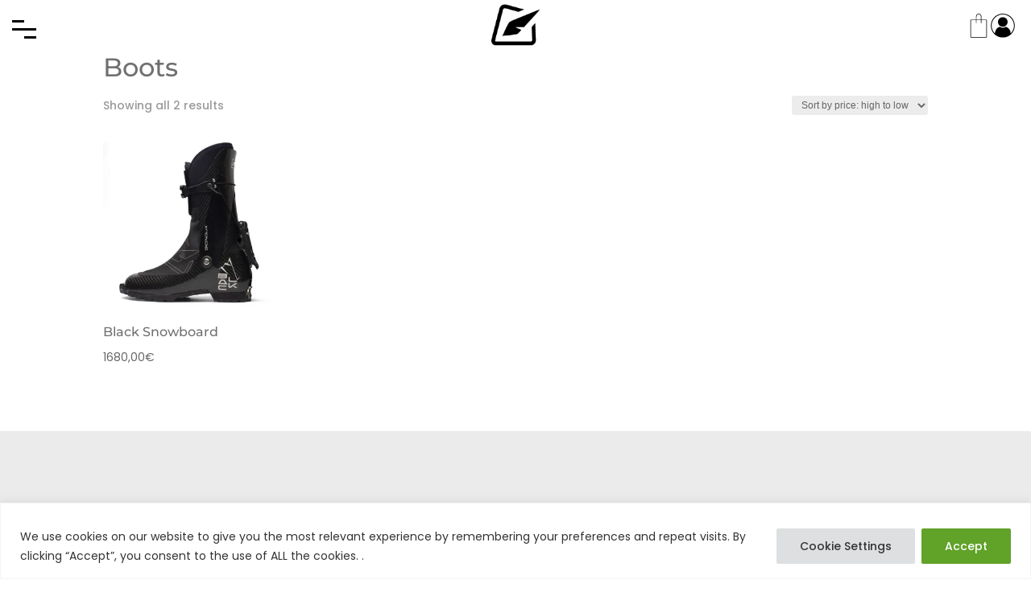

--- FILE ---
content_type: text/html; charset=utf-8
request_url: https://www.google.com/recaptcha/api2/aframe
body_size: 184
content:
<!DOCTYPE HTML><html><head><meta http-equiv="content-type" content="text/html; charset=UTF-8"></head><body><script nonce="esevpRqO56COZWzjNbxL9w">/** Anti-fraud and anti-abuse applications only. See google.com/recaptcha */ try{var clients={'sodar':'https://pagead2.googlesyndication.com/pagead/sodar?'};window.addEventListener("message",function(a){try{if(a.source===window.parent){var b=JSON.parse(a.data);var c=clients[b['id']];if(c){var d=document.createElement('img');d.src=c+b['params']+'&rc='+(localStorage.getItem("rc::a")?sessionStorage.getItem("rc::b"):"");window.document.body.appendChild(d);sessionStorage.setItem("rc::e",parseInt(sessionStorage.getItem("rc::e")||0)+1);localStorage.setItem("rc::h",'1769088920718');}}}catch(b){}});window.parent.postMessage("_grecaptcha_ready", "*");}catch(b){}</script></body></html>

--- FILE ---
content_type: text/css
request_url: https://pierregignoux.fr/wp-content/plugins/woo-essential/assets/css/mini-cart.css?ver=6.9
body_size: 24189
content:
.dnwoo_minicart_wrapper {
  display: -webkit-inline-box;
  display: -ms-inline-flexbox;
  display: inline-flex;
  -webkit-box-align: center;
  -ms-flex-align: center;
  align-items: center;
  position: relative;
  -webkit-transition: all 0.3s ease;
  -o-transition: all 0.3s ease;
  transition: all 0.3s ease;
  cursor: pointer;
}

.dnwoo_minicart_wrapper a.dnwoo_minicart_icon:before {
  content: attr(data-icon);
  font-family: ETmodules;
  speak: none;
  font-style: normal;
  font-weight: 400;
  -webkit-font-feature-settings: normal;
  font-feature-settings: normal;
  font-variant: normal;
  text-transform: none;
  line-height: 1;
  -webkit-font-smoothing: antialiased;
  -moz-osx-font-smoothing: grayscale;
  text-shadow: 0 0;
  direction: ltr;
}

.dnwoo_minicart_wrapper .dnwoo_minicart_icon {
  -ms-flex-align: center;
  align-items: center;
  -ms-flex-pack: center;
  justify-content: center;
  position: relative;
  display: -ms-flexbox;
  display: flex;
  line-height: 1;
  width: 40px;
  height: 40px;
}

.dnwoo_minicart_wrapper .dnwoo_minicart_icon i {
  position: absolute;
  top: 50%;
  left: 50%;
  -webkit-transform: translate(-50%, -50%);
  -ms-transform: translate(-50%, -50%);
  transform: translate(-50%, -50%);
}

.dnwoo_minicart_wrapper .dnwoo_minicart_cart_items_count_number {
  position: absolute;
  display: block;
  line-height: 1;
  text-align: center;
  width: 16px;
  height: 16px;
  line-height: 16px;
  left: 34px;
  top: 0px;
  font-size: 10px;
  border-radius: 50px 50px 50px 50px;
}

.dnwoo_minicart.dnwoo_minicart_cart_bag_position_left .dnwoo_minicart_cart_bag {
  right: 0;
}

.dnwoo_minicart.dnwoo_minicart_slide_down .dnwoo_minicart_cart_bag {
  -webkit-transform: translateY(10px);
  -ms-transform: translateY(10px);
  transform: translateY(10px);
}

.dnwoo_minicart_wrapper.hover-active .dnwoo_minicart_cart_bag {
  opacity: 1;
  visibility: visible;
  -webkit-transform: translateY(0);
  -ms-transform: translateY(0);
  transform: translateY(0);
}

.dnwoo_minicart_cart_bag {
  position: absolute;
  top: 100%;
  z-index: 111;
  opacity: 0;
  visibility: hidden;
  -webkit-transition: all 0.3s ease;
  -o-transition: all 0.3s ease;
  transition: all 0.3s ease;
}

.dnwoo_minicart .dnwoo_minicart_wrapper .dnwoo_minicart_cart_bag {
  padding: 20px;
  border-radius: 0px 0px 0px 0px;
  -webkit-box-shadow: 5px 10px 45px 0 rgba(10, 0, 22, 0.1);
  box-shadow: 5px 10px 45px 0 rgba(10, 0, 22, 0.1);
}

.dnwoo_minicart_wrapper .dnwoo_minicart_items_heading {
  font-weight: 600;
  display: block;
  text-align: center;
  margin: 0px;
  padding: 0px 10px 5px 10px;
  border-style: solid;
  border-width: 0px 0px 1px 0px;
  border-color: rgba(255, 255, 255, 0.5);
  line-height: 1;
}

.dnwoo_minicart.dnwoo_minicart_zoom_down .dnwoo_minicart_cart_bag {
  -webkit-transform: scaleY(0);
  -ms-transform: scaleY(0);
  transform: scaleY(0);
  -webkit-transform-origin: top;
  -ms-transform-origin: top;
  transform-origin: top;
}

.dnwoo_minicart .dnwoo_minicart_wrapper.click-active .dnwoo_minicart_cart_bag {
  opacity: 1;
  visibility: visible;
  -webkit-transform: scaleY(1);
  -ms-transform: scaleY(1);
  transform: scaleY(1);
}

.dnwoo_minicart.dnwoo_minicart_fly_out .dnwoo_minicart_wrapper .dnwoo_minicart_cart_bag {
  position: fixed;
  top: 0;
  height: 100%;
  -webkit-transform: unset;
  -ms-transform: unset;
  transform: unset;
  z-index: 9999;
}

.dnwoo_minicart_cart_bag_fly_out_overlay.fly-out-active {
  opacity: 1;
  visibility: visible;
}

.dnwoo_minicart.dnwoo_minicart_fly_out.dnwoo_fly_out_appear_position_left .dnwoo_minicart_wrapper .dnwoo_minicart_cart_bag {
  left: calc(0px - 350px);
}

.dnwoo_minicart.dnwoo_minicart_fly_out.dnwoo_fly_out_appear_position_left .dnwoo_minicart_wrapper .dnwoo_minicart_cart_bag.fly-out-active {
  left: calc(350px - 350px);
}

.dnwoo_minicart_cart_bag_fly_out_overlay {
  position: fixed;
  top: 0;
  left: 0;
  background: #00000050;
  opacity: 0;
  height: 100%;
  width: 100%;
  z-index: 999;
  visibility: hidden;
  -webkit-transition: all 0.3s ease;
  -o-transition: all 0.3s ease;
  transition: all 0.3s ease;
}

.dnwoo_minicart_cart_bag_fly_out_overlay.fly-out-active {
  opacity: 1;
  visibility: visible;
}

.dnwoo_minicart.dnwoo_minicart_fly_out .dnwoo_minicart_wrapper .dnwoo_minicart_cart_bag.fly-out-active {
  opacity: 1;
  visibility: visible;
}

.dnwoo_minicart_cart_bag_fly_out_close_icon {
  position: absolute;
  right: 15px;
  top: 15px;
  width: 32px;
  height: 32px;
  background: #121212;
  border-radius: 50px 50px 50px 50px;
}

.dnwoo_minicart_cart_bag_fly_out_close_icon:after,
.dnwoo_minicart_cart_bag_fly_out_close_icon:before {
  position: absolute;
  left: 15px;
  content: " ";
  height: 15px;
  width: 2px;
  background-color: #ffffff;
  top: 50%;
  left: 50%;
}

.dnwoo_minicart_cart_bag_fly_out_close_icon:before {
  -webkit-transform: translate(-50%, -50%) rotate(45deg);
  -ms-transform: translate(-50%, -50%) rotate(45deg);
  transform: translate(-50%, -50%) rotate(45deg);
}

.dnwoo_minicart_cart_bag_fly_out_close_icon::after {
  -webkit-transform: translate(-50%, -50%) rotate(-45deg);
  -ms-transform: translate(-50%, -50%) rotate(-45deg);
  transform: translate(-50%, -50%) rotate(-45deg);
}

.dnwoo_minicart_wrapper .dnwoo_count_number {
  position: absolute;
  top: -20px;
  right: 0;
}

.dnwoo_minicart_wrapper .dnwoo_count_number {
  position: absolute;
  top: -8px;
  left: 34px;
  width: 20px;
  height: 20px;
  font-size: 14px;
  line-height: 20px;
  border-radius: 50px 50px 50px 50px;
  text-align: center;
  letter-spacing: -2px;
}

.dnwoo_minicart_wrapper .mini_cart_item a img {
  margin-right: 15px;
  float: left !important;
  -o-object-fit: cover;
  object-fit: cover;
}

.dnwoo_minicart_wrapper .mini_cart_item img {
  display: inline-block;
  float: left !important;
  margin-right: 15px;
}

.et-cart-info {
  display: none;
}

span.customize-partial-edit-shortcut.customize-partial-edit-shortcut-dnwoo_mini_cart {
  margin: -25px;
}

.dnwoo_minicart .dnwoo_minicart_cart_bag {
  right: 0;
}

.dnwoo_minicart_wrapper .dnwoo_minicart_cart_bag .woocommerce-mini-cart .mini_cart_item {
  list-style: none;
  overflow: hidden;
  padding: 20px 0px;
  border-width: 0px 0px 1px 0px;
  border-color: rgba(0, 0, 0, 0.1);
  border-style: solid;
}

.dnwoo_minicart_wrapper .dnwoo_minicart_cart_bag .woocommerce-mini-cart .mini_cart_item a {
  display: block;
  -webkit-transition: all 0.3s;
  -o-transition: all 0.3s;
  transition: all 0.3s;
  /* margin-bottom: 6px; */
  font-weight: 500;
  line-height: 30px;
  text-align: left;
}

.dnwoo_minicart_wrapper .dnwoo_minicart_cart_bag .woocommerce-mini-cart .mini_cart_item .remove_from_cart_button {
  font-size: 20px !important;
  float: right;
  text-align: center;
  line-height: 1;
  font-weight: 700;
}

.dnwoo_minicart_wrapper .dnwoo_minicart_cart_bag .woocommerce-mini-cart .mini_cart_item .quantity {
  display: flex;
  font-weight: 500;
  margin: auto !important;
  width: auto;
}

.dnwoo_minicart_wrapper .woocommerce-mini-cart__buttons .dnwoo-viewcart:not(:last-child) {
  margin-bottom: 10px;
}

.dnwoo_minicart_wrapper .woocommerce-mini-cart__buttons .dnwoo-viewcart {
  font-weight: normal;
  border-style: solid;
  border-width: 1px;
}

.dnwoo_minicart_wrapper .woocommerce-mini-cart__buttons .dnwoo-checkout {
  position: relative;
  font-weight: normal;
  border-style: solid;
  border-width: 1px;
  padding-right: 0 !important;
  padding-left: 22px !important;
}

.dnwoo_minicart_wrapper .woocommerce-mini-cart__buttons .dnwoo-checkout::before {
  position: absolute;
  content: "";
  font-family: ETmodules;
  speak: none;
  font-style: normal;
  font-weight: 400;
  -webkit-font-feature-settings: normal;
  font-feature-settings: normal;
  font-variant: normal;
  text-transform: none;
  line-height: 1;
  -webkit-font-smoothing: antialiased;
  -moz-osx-font-smoothing: grayscale;
  text-shadow: 0 0;
  direction: ltr;
  margin-left: -23px;
  top: 50%;
  transform: translateY(-50%);
}

.dnwoo_minicart_wrapper .woocommerce-mini-cart__buttons .dnwoo-checkout:hover {
  background: #ffffff;
  color: #333333;
  border-style: solid;
  border-width: 1px;
}

.dnwoo_minicart_wrapper .woocommerce-mini-cart__buttons .dnwoo-checkout,
.dnwoo_minicart_wrapper .woocommerce-mini-cart__buttons .dnwoo-viewcart {
  display: block;
  width: 100%;
  text-align: center;
  -webkit-transition: all 0.5s;
  -o-transition: all 0.5s;
  transition: all 0.5s;
  padding: 10px;
  letter-spacing: 0.08em;
}

.dnwoo_minicart_wrapper .woocommerce-mini-cart__total {
  display: -webkit-box;
  display: -ms-flexbox;
  display: flex;
  -webkit-box-pack: justify;
  -ms-flex-pack: justify;
  justify-content: space-between;
  margin: 0;
  padding: 15px 0 18px 0;
}

.dnwoo_minicart_wrapper .woocommerce-mini-cart__buttons {}

.dnwoo_minicart_wrapper .woocommerce-mini-cart__buttons .wc-forward {
  width: 100%;
  text-align: center;
  -webkit-transition: all 0.5s;
  -o-transition: all 0.5s;
  transition: all 0.5s;
  padding: 10px;
  border-radius: 0;
}

.dnwoo_minicart_wrapper .woocommerce-mini-cart__buttons .dnwoo-viewcart:hover {
  background: #333333;
  color: #ffffff;
}

.dnwoo-mini-cart-item {
  max-height: 300px;
  overflow-y: auto;
  scrollbar-width: none;
}

.dnwoo-mini-cart-item::-webkit-scrollbar {
  /* display: none; */
}

.dnwoo_minicart_fly_out .dnwoo-mini-cart-footer {
  margin-top: 30px;
}

.container.et_menu_container {
  display: -webkit-box;
  display: -ms-flexbox;
  display: flex;
  -webkit-box-align: center;
  -ms-flex-align: center;
  align-items: center;
  -webkit-box-pack: end;
  -ms-flex-pack: end;
  justify-content: flex-end;
}

#et-top-navigation {
  float: none;
  display: -webkit-box;
  display: -ms-flexbox;
  display: flex;
}

#top-menu-nav {
  -webkit-box-ordinal-group: 2;
  -ms-flex-order: 1;
  order: 1;
}

.dnwoo_minicart {
  -webkit-box-ordinal-group: 4;
  -ms-flex-order: 3;
  order: 3;
  margin-left: 20px;
}

.dnwoo_minicart.dnwoo_minicart_zoom_down {
  -webkit-transform: translateY(-12px);
  -ms-transform: translateY(-12px);
  transform: translateY(-12px);
}

.dnwoo_minicart.dnwoo_minicart_slide_down {
  -webkit-transform: translateY(-12px);
  -ms-transform: translateY(-12px);
  transform: translateY(-12px);
}

#et_top_search {
  float: none;
  -webkit-box-ordinal-group: 3;
  -ms-flex-order: 2;
  order: 2;
}

.dnwoo_minicart.dnwoo_minicart_fly_out .dnwoo_minicart_wrapper a {
  -webkit-transform: translateY(-12px);
  -ms-transform: translateY(-12px);
  transform: translateY(-12px);
}

@media (max-width: 980px) {
  .et_header_style_left #et-top-navigation {
    display: -webkit-box !important;
    display: -ms-flexbox !important;
    display: flex !important;
    -webkit-box-align: center;
    -ms-flex-align: center;
    align-items: center;
    -webkit-box-pack: end;
    -ms-flex-pack: end;
    justify-content: flex-end;
  }

  .dnwoo_minicart_fly_out {
    display: initial !important;
  }

  .dnwoo_minicart {
    margin-left: 0;
    margin-right: 30px;
    -webkit-box-ordinal-group: 2;
    -ms-flex-order: 1;
    order: 1;
  }

  .dnwoo_minicart.dnwoo_minicart_fly_out .dnwoo_minicart_wrapper a {
    -webkit-transform: translateY(0);
    -ms-transform: translateY(0);
    transform: translateY(0);
  }

  #et_top_search {
    margin: 0 20px 0 0;
    -webkit-box-ordinal-group: 3;
    -ms-flex-order: 2;
    order: 2;
  }

  #et_mobile_nav_menu {
    -webkit-box-ordinal-group: 4;
    -ms-flex-order: 3;
    order: 3;
  }
}

.et_vertical_nav .container.et_menu_container {
  display: -webkit-box;
  display: -ms-flexbox;
  display: flex;
  -webkit-box-orient: vertical;
  -webkit-box-direction: normal;
  -ms-flex-direction: column;
  flex-direction: column;
  -webkit-box-align: start;
  -ms-flex-align: start;
  align-items: flex-start;
}

.et_vertical_nav #et-top-navigation {
  float: none;
  display: -webkit-box;
  display: -ms-flexbox;
  display: flex;
  -webkit-box-orient: vertical;
  -webkit-box-direction: normal;
  -ms-flex-direction: column;
  flex-direction: column;
}

.et_vertical_nav #top-menu-nav {
  -webkit-box-ordinal-group: 2;
  -ms-flex-order: 1;
  order: 1;
  width: 100%;
}

.et_vertical_nav .dnwoo_minicart {
  -webkit-box-ordinal-group: 3;
  -ms-flex-order: 2;
  order: 2;
  margin-left: 0;
  -webkit-transform: translateY(0);
  -ms-transform: translateY(0);
  transform: translateY(0);
}

@media (min-width: 981px) {
  .et_vertical_nav div#et_top_search {
    height: 30px;
    margin-top: 20px;
    -webkit-box-ordinal-group: 4;
    -ms-flex-order: 3;
    order: 3;
  }
}

@media (max-width: 980px) {
  .et_vertical_nav .container.et_menu_container {
    display: -webkit-box;
    display: -ms-flexbox;
    display: flex;
    -webkit-box-align: end;
    -ms-flex-align: end;
    align-items: flex-end;
  }

  .et_vertical_nav #et-top-navigation {
    float: none;
    display: -webkit-box;
    display: -ms-flexbox;
    display: flex;
    -webkit-box-orient: horizontal;
    -webkit-box-direction: normal;
    -ms-flex-direction: row;
    flex-direction: row;
  }
}

.et_header_style_centered #et-top-navigation {
  display: -webkit-box;
  display: -ms-flexbox;
  display: flex;
  -webkit-box-align: center;
  -ms-flex-align: center;
  align-items: center;
  -webkit-box-pack: center;
  -ms-flex-pack: center;
  justify-content: center;
}

.et_header_style_centered .container.et_menu_container {
  -webkit-box-orient: vertical;
  -webkit-box-direction: normal;
  -ms-flex-direction: column;
  flex-direction: column;
}

.et_header_style_split #et-top-navigation {
  -webkit-box-align: center;
  -ms-flex-align: center;
  align-items: center;
  display: -webkit-box !important;
  display: -ms-flexbox !important;
  display: flex !important;
  -webkit-box-pack: center;
  -ms-flex-pack: center;
  justify-content: center;
}

.et_header_style_split #top-menu-nav {
  display: -webkit-box;
  display: -ms-flexbox;
  display: flex;
  -webkit-box-ordinal-group: 2;
  -ms-flex-order: 1;
  order: 1;
}

.et_header_style_split #et_top_search {
  float: none;
  display: -webkit-box;
  display: -ms-flexbox;
  display: flex;
  -webkit-box-ordinal-group: 3;
  -ms-flex-order: 2;
  order: 2;
}

.et_header_style_split .dnwoo_minicart.dnwoo_minicart_slide_down {
  display: -webkit-box;
  display: -ms-flexbox;
  display: flex;
  -webkit-box-ordinal-group: 4;
  -ms-flex-order: 3;
  order: 3;
  -webkit-transform: translateY(-12px);
  -ms-transform: translateY(-12px);
  transform: translateY(-12px);
}

.et_header_style_slide .et_slide_menu_top {
  display: block;
}

.et_header_style_slide .et_slide_menu_top ul.et-social-icons {
  display: block;
  width: 100%;
}

.et_header_style_slide .et-social-icons~.dnwoo_minicart {
  margin-left: 0;
  margin-top: 40px;
  -webkit-transform: translateY(0);
  -ms-transform: translateY(0);
  transform: translateY(0);
}

.et_header_style_slide .dnwoo_minicart {
  margin-left: 0;
  -webkit-transform: translateY(0);
  -ms-transform: translateY(0);
  transform: translateY(0);
}

.et_header_style_slide .et_slide_in_menu_container {
  overflow: visible;
}

.et_header_style_fullscreen .et_slide_menu_top {
  top: 40% !important;
  display: block;
  padding: 0;
  -webkit-transform: translateY(-40%) !important;
  -ms-transform: translateY(-40%) !important;
  transform: translateY(-40%) !important;
  background: transparent;
}

.et_header_style_fullscreen .et_slide_menu_top .dnwoo_minicart.dnwoo_minicart_slide_down {
  margin-left: 0;
  -webkit-transform: translateY(0);
  -ms-transform: translateY(0);
  transform: translateY(0);
  margin-bottom: 10px;
}

.et_header_style_fullscreen .et_slide_menu_top .et-search-form {
  margin-bottom: 15px;
}

.et_header_style_fullscreen ul.et-social-icons {
  margin-bottom: 15px;
  margin-right: 0;
}

.et_header_style_fullscreen .dnwoo_minicart_cart_bag_fly_out_overlay {
  background: transparent;
}

@media (max-width: 980px) {
  .et_header_style_split .dnwoo_minicart.dnwoo_minicart_slide_down {
    display: -webkit-box;
    display: -ms-flexbox;
    display: flex;
    -webkit-box-ordinal-group: 4;
    -ms-flex-order: 3;
    order: 3;
    -webkit-box-align: end;
    -ms-flex-align: end;
    align-items: flex-end;
    -webkit-box-pack: end;
    -ms-flex-pack: end;
    justify-content: flex-end;
  }

  .container.et_menu_container {
    display: inherit !important;
  }

  .et_header_style_split #et-top-navigation {
    display: initial !important;
  }

  .et_header_style_centered .dnwoo_minicart.dnwoo_minicart_slide_down {
    -webkit-transform: translateY(0px);
    -ms-transform: translateY(0px);
    transform: translateY(0px);
    margin-top: 20px;
    margin-right: 0;
  }

  .et_header_style_centered #et-top-navigation {
    float: none;
    display: initial;
  }
}

@media (max-width: 640px) {
  .dnwoo_minicart .dnwoo_minicart_wrapper.click-active .dnwoo_minicart_cart_bag {
    transform: translate(27%, 15px) scaleY(1) !important;
  }

  .dnwoo_minicart.dnwoo_minicart_slide_down .dnwoo_minicart_cart_bag {
    transform: translate(27%, 25px) scaleY(1) !important;
    transition: all 0.5s !important;
  }

  .dnwoo_minicart_wrapper.hover-active .dnwoo_minicart_cart_bag {
    transform: translate(27%, 15px) scaleY(1) !important;
  }
}

@media (max-width: 400px) {

  .dnwoo_minicart .dnwoo_minicart_wrapper.click-active .dnwoo_minicart_cart_bag,
  .dnwoo_minicart_wrapper.hover-active .dnwoo_minicart_cart_bag {
    width: 285px !important;
  }

  .dnwoo_minicart.dnwoo_minicart_slide_down .dnwoo_minicart_cart_bag {
    width: 285px !important;
  }
}

.logged-in.admin-bar .dnwoo_minicart.dnwoo_minicart_fly_out .dnwoo_minicart_wrapper .dnwoo_minicart_cart_bag {
  top: 30px;
}

/* right sidebar er jonne */

.dnwoo_fly_out_appear_position .dnwoo-mini-cart-item {
  max-height: calc(75vh - 130px);
  overflow-y: auto;
  scrollbar-width: none;
}

.dnwoo_fly_out_appear_position .dnwoo_minicart_wrapper .dnwoo_minicart_cart_bag .woocommerce-mini-cart .mini_cart_item a {
  display: initial !important;
}

/* left side bar er jonne */

.dnwoo_fly_out_appear_position_left .dnwoo-mini-cart-item {
  max-height: calc(75vh - 130px);
  overflow-y: auto;
  scrollbar-width: none;
}

.dnwoo_fly_out_appear_position_left .dnwoo_minicart_wrapper .dnwoo_minicart_cart_bag .woocommerce-mini-cart .mini_cart_item a {
  display: initial !important;
}

.woocommerce .dnwoo-mini-cart-item ul.cart_list li img,
.woocommerce .dnwoo-mini-cart-item ul.product_list_widget li img {
  margin-left: 4px;
  box-shadow: none;
  width: 70px;
  height: 70px;
  margin-right: 20px;
  float: left !important;
  -o-object-fit: cover;
  object-fit: cover;
}

.mini_cart_item .woocommerce-placeholder {
  width: 70px;
  height: 70px;
}

.coupon-from-wrapper {
  display: none;
}



/*coupon design updated  */
.dnwoo_minicart_wrapper .coupon-wrapper {
  padding-top: 10px;
}

.dnwoo_minicart_wrapper .coupon-wrapper .cart-header {
  display: block;
  position: relative;
}

.dnwoo_minicart_wrapper .coupon-wrapper .cart-header:before {
  position: absolute;
  content: '\33';
  right: 0;
  top: 0;
  font-family: ETmodules;
  font-size: 25px;
  color: #000000;

  /* font-style: normal;
  font-variant: normal;
  font-weight: 400;
  line-height: 1;
  speak: none;
  text-transform: none; */
}

.dnwoo_minicart_wrapper .coupon-wrapper .cart-header::after {
  position: absolute;
  /* content: "\f48b"; */
  content: "\f02c";
  left: 0;
  top: 0;
  font-family: FontAwesome !important;
  font-weight: 900 !important;
  font-size: 14px;
  color: #000000;
}

.dnwooe-shipping-fee {
  position: relative;
  padding: 0 0 0 25px;
  /*
  border-width: 0px 0px 1px 0px;
  border-color: rgba(0, 0, 0, 0.1);
  border-style: solid; */

}

.dnwooe-shipping-fee::before {
  position: absolute;
  /* content: "\f02c"; */
  content: "\f48b";
  left: 0;
  top: 0;
  font-size: 14px;
  color: #000000;
  font-family: FontAwesome !important;
  font-weight: 900 !important;
}

.dnwoo_minicart_wrapper .coupon-wrapper .cart-header {
  display: block;
  position: relative;
  font-size: 16px;
  font-weight: 600;
  color: #161B2D;
  margin-bottom: 10px;
  padding-left: 25px;
}

.dnwoo_minicart_wrapper input#minicart-coupon {
  border: 1px dotted #d0d1d5;
  /* padding: 12px 2px 12px 10px; */
  padding: 13px;
  background: transparent !important;
  transition: all 0.3s ease;
  color: #777C90;
  line-height: 1;
}

.dnwoo_minicart_wrapper #minicart-coupon::placeholder {
  color: #161B2D !important;
}

.dnwoo_minicart_wrapper button#minicart-apply-button {
  padding: 15px 22px;
  background: #161B2D;
  font-size: 14px;
  font-weight: 600;
  color: #fff;
  letter-spacing: 2px;
  text-transform: uppercase;
  transition: all 0.2s ease;
  cursor: pointer;
  line-height: 1;
}

.dnwoo_minicart_wrapper .dnwooe-coupon-success {
  font-size: 14px;
  font-weight: 600;
  color: #777C90;
  margin-bottom: 12px;
}

.dnwoo_minicart_wrapper .dnwooe-coupon-error {
  font-size: 14px;
  font-weight: 600;
  color: #777C90;
  margin-bottom: 12px;
}

.dnwoo_minicart_wrapper span.woocommerce-Price-amount.amount {
  float: right;
  margin-left: 6px;
}

.dnwoo_minicart_wrapper .woocommerce-mini-cart__total strong {
  font-size: 16px;
  font-weight: 600;
}

.dnwoo_minicart_wrapper .woocommerce-mini-cart__total .woocommerce-Price-amount {
  font-size: 18px;
}



.dnwoo_minicart_wrapper .dnwoo-mini-cart-footer,
.dnwoo_minicart_wrapper .dnwooe-shipping-tax {
  font-size: 16px;
  font-weight: 600;
  color: #161B2D;
}

.dnwoo_minicart_wrapper .widget_shopping_cart_content>div {
  font-size: 16px;
  font-weight: 600;
  color: #161B2D;
}

/* Coupon Code Apply Button Loding Animation */
/* .coupon-wrapper .coupon-from-wrapper #minicart-apply-button.dnwooe-apply-code-loading:after {
  -webkit-animation: dnwooe-spin 280s linear infinite;
  animation: dnwooe-spin 280s linear infinite;
  content: "\e02d";
  font-family: ETmodules;
  font-weight: 400;
  margin-left: 10px;
} */

/* @-webkit-keyframes dnwooe-spin {
  100% {
    -webkit-transform: rotate(360deg);
    transform: rotate(360deg)
  }
}

@keyframes dnwooe-spin {
  100% {
    -webkit-transform: rotate(360deg);
    transform: rotate(360deg)
  }
} */


.dnwoo_minicart_wrapper #remove-coupon {
  border: 2px solid #009A34;
  color: #009A34;
  padding: 3px 7px;
  border-radius: 7px;
  margin-right: 2px;
}

.dnwoo_minicart_wrapper .fees-item {
  margin-bottom: 13px;
  margin-top: 18px;
}

.dnwoo_minicart_wrapper .dnwooe-coupon-label {
  display: inline-block;
}

.dnwoo_minicart_wrapper .applied_coupon_code {
  float: right !important;
}

.coupon-from-wrapper {
  /* display: flex; */
  /* align-items: center; */
}

/* .coupon-from-wrapper #minicart-coupon {
  display: inline-block;
} */
.dnwoo_minicart_wrapper .coupon-from-wrapper {
  margin-bottom: 10px;
}

.dnwoo_minicart_wrapper .discount-symbol,
.dnwoo_minicart_wrapper .discount-price {
  color: #E8112B;
}

.dnwoo_minicart_wrapper .dnwooe-order-total label {
  font-size: 16px;
  color: #333333;
  font-weight: 700;
}

.dnwoo_minicart_wrapper .dnwooe-order-total span.woocommerce-Price-amount.amount {
  font-size: 20px;
  color: #333333;
}

.dnwoo_minicart_wrapper .dnwooe-shipping-fee,
.dnwoo_minicart_wrapper .dnwooe-tax-fee,
.dnwoo_minicart_wrapper .dnwooe-order-total {
  margin-bottom: 10px;

}

.dnwoo_minicart_wrapper .dnwooe-order-total {
  position: relative;
  padding: 10px 0 10px 0;
  border-width: 1px 0px 0 0px;
  border-color: rgba(0, 0, 0, 0.1);
  border-style: solid;
}

/* mincart flaoting animation css */
.dnwoo_minicart_cart_notification_modal {
  width: 265px;
  position: absolute;
  left: 0;
  top: 110%;
  right: 0;
  transform: translateX(-85%);
}

.dnwoo_minicart_cart-notification-content {
  opacity: 0;
  display: flex;
  align-items: center;
  gap: 10px;
  background-color: #233A4A;
  border-radius: 8px;
  box-shadow: 0 2px 8px rgba(0, 0, 0, 0.05);
  padding: 8px;
  /* text-align: center; */
}

.dnwoo_minicart_cart-notification-content img {
  width: 48px;
  height: 48px;
  border-radius: 6px;
}

.dnwoo_minicart_cart-notification-content p {
  font-size: 12px;
  font-weight: 600;
  line-height: 18px;
  letter-spacing: 0.5px;
  color: #ffffff;
}

@media all and (max-width: 450px) {
  .dnwoo_minicart_cart_notification_modal {
    transform: translateX(-60%);
  }
}

--- FILE ---
content_type: text/css
request_url: https://pierregignoux.fr/wp-content/plugins/woo-essential/divi-4/server/modules/NextWooMiniCart/style.css?ver=1768294202
body_size: 16983
content:
.dnwoo_mminicart_wrapper {
  display: -webkit-inline-box;
  display: -ms-inline-flexbox;
  display: inline-flex;
  -webkit-box-align: center;
  -ms-flex-align: center;
  align-items: center;
  position: relative;
  -webkit-transition: all 0.3s ease;
  -o-transition: all 0.3s ease;
  transition: all 0.3s ease;
  cursor: pointer;
}

.dnwoo_mminicart_wrapper .dnwoo_mminicart_icon,
.dnwoo-viewcart,
.dnwoo-checkout,
.mini_cart_item .size-woocommerce_thumbnail,
.dnwoo_mminicart_cart_bag {
  border: 0px solid transparent;
}

.dnwoo_mminicart_wrapper a.dnwoo_mminicart_icon::before {
  content: attr(data-icon);
  font-family: ETmodules;
  speak: none;
  font-style: normal;
  font-weight: 400;
  -webkit-font-feature-settings: normal;
  font-feature-settings: normal;
  font-variant: normal;
  text-transform: none;
  line-height: 1;
  -webkit-font-smoothing: antialiased;
  -moz-osx-font-smoothing: grayscale;
  text-shadow: 0 0;
  direction: ltr;
}

.dnwoo_mminicart_wrapper .dnwoo_mminicart_icon,
.dnwoo_mminicart_wrapper a.dnwoo_mminicart_icon::before {
  font-size: 24px;
}

/* .dnwoo_mminicart_wrapper .dnwoo_mminicart_icon, .dnwoo_mminicart_wrapper a.dnwoo_mminicart_icon::before {
  font-size: 24px !important;
  } */


.dnwoo_mminicart_wrapper .dnwoo_mminicart_icon {
  color: #ffffff;
  -ms-flex-align: center;
  align-items: center;
  -ms-flex-pack: center;
  justify-content: center;
  position: relative;
  display: -ms-flexbox !important;
  display: flex !important;
  line-height: 1;
  width: 40px;
  height: 40px;
  border-radius: 50%;
  /* font-size: ; */
}

.dnwoo_mminicart_wrapper .dnwoo_mminicart_icon i {
  position: absolute;
  top: 50%;
  left: 50%;
  -webkit-transform: translate(-50%, -50%);
  -ms-transform: translate(-50%, -50%);
  transform: translate(-50%, -50%);
}

.dnwoo_mminicart_wrapper .dnwoo_mminicart_cart_items_count_number {
  position: absolute;
  display: block;
  line-height: 1;
  text-align: center;
  width: 16px;
  height: 16px;
  line-height: 16px;
  left: 34px;
  top: 0px;
  font-size: 10px;
  border-radius: 50px 50px 50px 50px;
}



.dnwoo_mminicart.dnwoo_mminicart_slide_down .dnwoo_mminicart_cart_bag {
  -webkit-transform: translateY(10px);
  -ms-transform: translateY(10px);
  transform: translateY(10px);
}

.dnwoo_mminicart_wrapper.hover-active .dnwoo_mminicart_cart_bag {
  opacity: 1;
  visibility: visible;
  -webkit-transform: translateY(0);
  -ms-transform: translateY(0);
  transform: translateY(0);
}

.dnwoo_mminicart_cart_bag {
  position: absolute;
  top: 100%;
  z-index: 111;
  opacity: 0;
  visibility: hidden;
  -webkit-transition: all 0.3s ease;
  -o-transition: all 0.3s ease;
  transition: all 0.3s ease;
}

.dnwoo_mminicart .dnwoo_mminicart_wrapper .dnwoo_mminicart_cart_bag {
  padding: 20px;
  -webkit-box-shadow: 5px 10px 45px 0 rgba(10, 0, 22, 0.1);
  box-shadow: 5px 10px 45px 0 rgba(10, 0, 22, 0.1);
}

.dnwoo_mminicart_wrapper .dnwoo_mminicart_items_heading {
  font-weight: 600;
  /* display: block; */
  text-align: center;
  margin: 0px;
  padding: 0px 10px 5px 10px;
  border-style: solid;
  border-width: 0px 0px 1px 0px;
  border-color: rgba(255, 255, 255, 0.5);
  line-height: 1;
}

.dnwoo_mminicart.dnwoo_mminicart_zoom_down .dnwoo_mminicart_cart_bag {
  -webkit-transform: scaleY(0);
  -ms-transform: scaleY(0);
  transform: scaleY(0);
  -webkit-transform-origin: top;
  -ms-transform-origin: top;
  transform-origin: top;
}

.dnwoo_mminicart .dnwoo_mminicart_wrapper.click-active .dnwoo_mminicart_cart_bag {
  opacity: 1;
  visibility: visible;
  -webkit-transform: scaleY(1);
  -ms-transform: scaleY(1);
  transform: scaleY(1);
}

.dnwoo_mminicart.dnwoo_mminicart_fly_out .dnwoo_mminicart_wrapper .dnwoo_mminicart_cart_bag {
  position: fixed;
  top: 0;
  height: 100%;
  -webkit-transform: unset;
  -ms-transform: unset;
  transform: unset;
  z-index: 9999;
}

.dnwoo_mminicart_cart_bag_fly_out_overlay.fly-out-active {
  opacity: 1;
  visibility: visible;
}

.dnwoo_mminicart.dnwoo_mminicart_fly_out.dnwoo_fly_out_appear_position_left .dnwoo_mminicart_wrapper .dnwoo_mminicart_cart_bag {
  left: calc(0px - 350px);
}

.dnwoo_mminicart.dnwoo_mminicart_fly_out.dnwoo_fly_out_appear_position_left .dnwoo_mminicart_wrapper .dnwoo_mminicart_cart_bag.fly-out-active {
  left: calc(350px - 350px);
}

.dnwoo_mminicart.dnwoo_mminicart_fly_out.dnwoo_fly_out_appear_position .dnwoo_mminicart_wrapper .dnwoo_mminicart_cart_bag {
  right: calc(0px - 350px);
}

.dnwoo_mminicart.dnwoo_mminicart_fly_out.dnwoo_fly_out_appear_position .dnwoo_mminicart_wrapper .dnwoo_mminicart_cart_bag.fly-out-active {
  right: calc(350px - 350px);
  left: auto;
}

.dnwoo_mminicart_cart_bag_fly_out_overlay {
  position: fixed;
  top: 0;
  left: 0;
  opacity: 0;
  height: 100%;
  width: 100%;
  z-index: 999;
  visibility: hidden;
  -webkit-transition: all 0.3s ease;
  -o-transition: all 0.3s ease;
  transition: all 0.3s ease;
}

.dnwoo_mminicart_cart_bag_fly_out_overlay.fly-out-active {
  opacity: 1;
  visibility: visible;
}

.dnwoo_mminicart.dnwoo_mminicart_fly_out .dnwoo_mminicart_wrapper .dnwoo_mminicart_cart_bag.fly-out-active {
  opacity: 1;
  visibility: visible;
}

.dnwoo_mminicart_cart_bag_fly_out_close_icon {
  position: absolute;
  right: 15px;
  top: 15px;
  width: 32px;
  height: 32px;
  background: #121212;
  border-radius: 50px 50px 50px 50px;
}

.dnwoo_mminicart_cart_bag_fly_out_close_icon:after,
.dnwoo_mminicart_cart_bag_fly_out_close_icon:before {
  position: absolute;
  left: 15px;
  content: " ";
  height: 15px;
  width: 2px;
  background-color: #ffffff;
  top: 50%;
  left: 50%;
}

.dnwoo_mminicart_cart_bag_fly_out_close_icon:before {
  -webkit-transform: translate(-50%, -50%) rotate(45deg);
  -ms-transform: translate(-50%, -50%) rotate(45deg);
  transform: translate(-50%, -50%) rotate(45deg);
}

.dnwoo_mminicart_cart_bag_fly_out_close_icon::after {
  -webkit-transform: translate(-50%, -50%) rotate(-45deg);
  -ms-transform: translate(-50%, -50%) rotate(-45deg);
  transform: translate(-50%, -50%) rotate(-45deg);
}

.dnwoo_mminicart_wrapper .dnwoo_mmini_cart_count_number {
  position: absolute;
  top: -25px;
  left: 25px;
  right: 0;
  font-size: 14px;
  line-height: inherit;
  border-radius: 50px 50px 50px 50px;
  padding: 3px;
  width: 25px;
  height: 25px;
  display: inline-flex;
  justify-content: center;
  align-items: center;
}

.dnwoo_mminicart_wrapper .mini_cart_item a img {
  margin-right: 15px;
  float: left !important;
  -o-object-fit: cover;
  object-fit: cover;
}

.et-cart-info {
  display: none;
}

span.customize-partial-edit-shortcut.customize-partial-edit-shortcut-dnwoo_mini_cart {
  margin: -25px;
}


.dnwoo_mminicart_wrapper .dnwoo_mminicart_cart_bag .woocommerce-mini-cart .mini_cart_item {
  list-style: none;
  overflow: hidden;
  padding: 20px 0px;
  border-width: 0px 0px 1px 0px;
  border-color: rgba(0, 0, 0, 0.1) !important;
  border-style: solid;
}

.dnwoo_mminicart_wrapper .dnwoo_mminicart_cart_bag .woocommerce-mini-cart .mini_cart_item a {
  display: block;
  -webkit-transition: all 0.3s;
  -o-transition: all 0.3s;
  transition: all 0.3s;
  font-weight: 500;
  line-height: 30px;
}

.dnwoo_mminicart .dnwoo_mminicart_wrapper .dnwoo_mminicart_cart_bag .woocommerce-mini-cart .mini_cart_item .remove_from_cart_button {
  font-size: 20px !important;
  float: right;
  line-height: 1;
  font-weight: 700;
  margin-right: 5px;
  /* width: 100%;
  height: 100%;
  display: inline-block; */
}

.dnwoo_mminicart .dnwoo_mminicart_wrapper .dnwoo_mminicart_cart_bag .woocommerce-mini-cart .mini_cart_item .quantity {
  display: block;
  font-weight: 500;
  margin: auto !important;
  width: 100% !important;
}

.dnwoo_mminicart .dnwoo_mminicart_wrapper .woocommerce-mini-cart__buttons .dnwoo-viewcart:not(:last-child) {
  margin-bottom: 10px;
}

.dnwoo_mminicart .dnwoo_mminicart_wrapper .woocommerce-mini-cart__buttons .dnwoo-viewcart {
  font-weight: normal;
  border-style: solid;
  /* color: #333; */
  background: #333333;
  color: #ffffff;
}

.dnwoo_mminicart .dnwoo_mminicart_wrapper .woocommerce-mini-cart__buttons .dnwoo-checkout {
  position: relative;
  color: #fff;
  font-weight: normal;
  border-style: solid;
  border-width: 1px;
  padding-right: 0 !important;
  padding-left: 22px !important;
}

.dnwoo_mminicart .dnwoo_mminicart_wrapper .woocommerce-mini-cart__buttons .dnwoo-checkout::before {
  position: absolute;
  content: "";
  background: '#333333';
  color: #fff;
  font-family: ETmodules !important;
  speak: none;
  font-style: normal;
  font-weight: 400;
  -webkit-font-feature-settings: normal;
  font-feature-settings: normal;
  font-variant: normal;
  text-transform: none;
  line-height: 1;
  -webkit-font-smoothing: antialiased;
  -moz-osx-font-smoothing: grayscale;
  text-shadow: 0 0;
  direction: ltr;
  margin-left: -23px;
  top: 50%;
  transform: translateY(-50%);
}

.dnwoo_mminicart .dnwoo_mminicart_wrapper .woocommerce-mini-cart__buttons .dnwoo-checkout:hover {
  background: #ffffff;
  color: #fff;
  border-style: solid;
  border-width: 1px;
}

.dnwoo_mminicart .dnwoo_mminicart_wrapper .woocommerce-mini-cart__buttons .dnwoo-checkout,
.dnwoo_mminicart .dnwoo_mminicart_wrapper .woocommerce-mini-cart__buttons .dnwoo-viewcart {
  display: block;
  width: 100%;
  text-align: center;
  -webkit-transition: all 0.5s;
  -o-transition: all 0.5s;
  transition: all 0.5s;
  padding: 10px;
  letter-spacing: 0.08em;
}

.dnwoo_mminicart .dnwoo_mminicart_wrapper .woocommerce-mini-cart__total {
  display: -webkit-box;
  display: -ms-flexbox;
  display: flex;
  -webkit-box-pack: justify;
  -ms-flex-pack: justify;
  justify-content: space-between;
  margin: 0;
  padding: 15px 0 18px 0;
}

.dnwoo_mminicart .dnwoo_mminicart_wrapper .woocommerce-mini-cart__buttons .wc-forward {
  width: 100%;
  text-align: center;
  -webkit-transition: all 0.5s;
  -o-transition: all 0.5s;
  transition: all 0.5s;
  padding: 10px;
  border-radius: 0;
}

.dnwoo_mminicart_wrapper .dnwoo-mini-cart-item {
  max-height: 300px;
  overflow-y: scroll;
  /* overflow-y: auto;
  scrollbar-width: none; */
}

.dnwoo_mminicart_cart_bag .dnwoo-mini-cart-item .mini_cart_item a {
  color: #333333 !important;
  font-size: 16px;
}

/* .dnwoo-mini-cart-item::-webkit-scrollbar {
  display: none;
} */

@media (max-width: 980px) {

  .dnwoo_mminicart_fly_out {
    display: initial !important;
  }

  .dnwoo_mminicart {
    margin-left: 0;
    margin-right: 30px;
  }

  .dnwoo_mminicart.dnwoo_mminicart_fly_out .dnwoo_mminicart_wrapper a {
    -webkit-transform: translateY(0);
    -ms-transform: translateY(0);
    transform: translateY(0);
  }

}

@media (max-width: 400px) {

  .dnwoo_mminicart .dnwoo_mminicart_wrapper.click-active .dnwoo_mminicart_cart_bag,
  .dnwoo_mminicart_wrapper.hover-active .dnwoo_mminicart_cart_bag {
    width: 285px !important;
  }

  .dnwoo_mminicart.dnwoo_mminicart_slide_down .dnwoo_mminicart_cart_bag {
    width: 285px !important;
  }
}

.logged-in.admin-bar .dnwoo_mminicart.dnwoo_mminicart_fly_out .dnwoo_mminicart_wrapper .dnwoo_mminicart_cart_bag {
  top: 30px;
}

/* right sidebar er jonne */
.dnwoo_fly_out_appear_position .dnwoo-mini-cart-item {
  max-height: calc(75vh - 130px);
  /* overflow-y: auto;
  scrollbar-width: none; */
}

.dnwoo_fly_out_appear_position .dnwoo_mminicart_wrapper .dnwoo_mminicart_cart_bag .woocommerce-mini-cart .mini_cart_item a {
  display: initial !important;
}

/* left side bar er jonne */
.dnwoo_fly_out_appear_position_left .dnwoo-mini-cart-item {
  max-height: calc(75vh - 130px);
  /* overflow-y: auto;
  scrollbar-width: none; */
}

.dnwoo_fly_out_appear_position_left .dnwoo_mminicart_wrapper .dnwoo_mminicart_cart_bag .woocommerce-mini-cart .mini_cart_item a {
  display: initial !important;
}

.woocommerce .dnwoo-mini-cart-item ul.cart_list li img,
.woocommerce .dnwoo-mini-cart-item ul.product_list_widget li img {
  margin-left: 4px;
  box-shadow: none;
  width: 70px;
  height: 70px;
  margin-right: 20px;
  float: left !important;
  -o-object-fit: cover;
  object-fit: cover;
}

.mini_cart_item .woocommerce-placeholder {
  width: 70px;
  height: 70px;
}

.dnwoo_mminicart_alignment_left {
  justify-content: flex-start;
  display: flex;
}

.dnwoo_mminicart_alignment_center {
  justify-content: center;
  display: flex;
}

.dnwoo_mminicart_alignment_right {
  justify-content: flex-end;
  display: flex;
}

@media (max-width: 980px) {
  .dnwoo_mminicart_alignment_tablet_left {
    justify-content: flex-start;
    display: flex;
  }

  .dnwoo_mminicart_alignment_tablet_center {
    justify-content: center;
    display: flex;
  }

  .dnwoo_mminicart_alignment_tablet_right {
    justify-content: flex-end;
    display: flex;
  }
}

@media (max-width: 767px) {
  .dnwoo_mminicart_alignment_phone_left {
    justify-content: flex-start;
    display: flex;
  }

  .dnwoo_mminicart_alignment_phone_center {
    justify-content: center;
    display: flex;
  }

  .dnwoo_mminicart_alignment_phone_right {
    justify-content: flex-end;
    display: flex;
  }
}


/* update and modify mini cart css */
.dnwoo_mmini_cart_right #page-container,
.dnwoo_mmini_cart_right #top-header {
  left: 0;
}

.dnwoo_mmini_cart_left #page-container,
.dnwoo_mmini_cart_right #page-container {
  position: relative;
}

.dnwoo_mmini_cart_left #page-container,
.dnwoo_mmini_cart_left.et_header_style_slide #main-header,
.dnwoo_mmini_cart_right #page-container,
.dnwoo_mmini_cart_right.et_header_style_slide #main-header {
  -webkit-transition: all .3s ease-in-out !important;
  -o-transition: all .3s ease-in-out !important;
  transition: all .3s ease-in-out !important;
}

body.dnwoo_mmini_cart_left,
body.dnwoo_mmini_cart_right {
  transition: all 0.3s ease;
  overflow-x: hidden;
  overflow-y: visible;
}

/* on hover css for responsive */
/* alignment left  */
.dnwoo_mminicart.dnwoo_mminicart_cart_bag_position_left.dnwoo_mminicart_alignment_left .dnwoo_mminicart_wrapper.hover-active .dnwoo_mminicart_cart_bag {
  left: 0;
  transform: translate(0) !important;
}

.dnwoo_mminicart.dnwoo_mminicart_alignment_left .dnwoo_mminicart_wrapper.click-active .dnwoo_mminicart_cart_bag {
  left: 0;
  transform: translate(0, 15px) scaleY(1) !important;
}

/*  alignment center */
.dnwoo_mminicart.dnwoo_mminicart_cart_bag_position_left.dnwoo_mminicart_slide_down.dnwoo_mminicart_alignment_center .dnwoo_mminicart_wrapper .dnwoo_mminicart_cart_bag,
.dnwoo_mminicart.dnwoo_mminicart_cart_bag_position_left.dnwoo_mminicart_zoom_down.dnwoo_mminicart_alignment_center .dnwoo_mminicart_wrapper .dnwoo_mminicart_cart_bag {
  left: 0;
  right: 0;
  margin: 0 auto;
  transform: translateX(-44%);
}

.dnwoo_mminicart.dnwoo_mminicart_alignment_center .dnwoo_mminicart_wrapper.click-active .dnwoo_mminicart_cart_bag {
  transform: translate(-44%, 15px) scaleY(1) !important;
}

/* alignment right */
.dnwoo_mminicart.dnwoo_mminicart_cart_bag_position_left.dnwoo_mminicart_alignment_right .dnwoo_mminicart_cart_bag {
  right: 0;
}

.dnwoo_mminicart .dnwoo-mini-cart-item ul {
  padding: 0 !important;
}

.dnwoo_module_minicart {
  overflow: visible !important;
}

.dnwoo_mminicart.dnwoo_mminicart_cart_bag_position_left.dnwoo_mminicart_alignment_left .dnwoo_mminicart_wrapper .dnwoo_mminicart_cart_bag {
  left: auto;
}

.woocommerce-mini-cart__total .woocommerce-Price-amount {
  font-weight: 600;
}

.single-product span.onsale {
  z-index: 1;
}

.single-product a.woocommerce-product-gallery__trigger {
  z-index: 1 !important;
}

footer .et_builder_inner_content {
  z-index: 0;
}

/* =======custom scroll bar css=========== */
/* width */
.dnwoo_mminicart_wrapper .dnwoo-mini-cart-item::-webkit-scrollbar {
  width: 6px;
}

/* Track */
.dnwoo_mminicart_wrapper .dnwoo-mini-cart-item::-webkit-scrollbar-track {
  border-radius: 10px;
  background: #f1f1f1;
  transition: all 0.3s;
}

/* Handle */
.dnwoo_mminicart_wrapper .dnwoo-mini-cart-item::-webkit-scrollbar-thumb {
  background: #c1c1c1;
  border-radius: 10px;
}

/* Handle on hover */
.dnwoo_mminicart_wrapper .dnwoo-mini-cart-item::-webkit-scrollbar-thumb:hover {
  background: #00000082;
}

/* =======Thembuilder design issuse fixed =========== */
/* .dnwoo_mminicart_cart_bag, .dnwoo_mminicart_cart_bag_fly_out_overlay {
    transition: none !important;
   z-index:0 !important;
 } */

.dnwoo_mminicart_wrapper {
  transition: all 0.5s;
}

/* .dnwoo_mminicart.dnwoo_mminicart_slide_down .dnwoo_mminicart_cart_bag {
  transform: none !important;
} */

.dnwoo_mminicart .dnwoo_mminicart_items_heading {
  opacity: 0;
  visibility: hidden;
}

.dnwoo_mminicart_wrapper.hover-active .dnwoo_mminicart_items_heading {
  opacity: 1;
  visibility: visible;
}

.dnwoo_mminicart_wrapper.click-active .dnwoo_mminicart_items_heading {
  opacity: 1;
  visibility: visible;

}

.dnwoo_mminicart_cart_bag.fly-out-active .dnwoo_mminicart_items_heading {
  opacity: 1;
  visibility: visible;
}

.dnwoo_mminicart_wrapper .dnwoo_mmini_cart_count_number {
  position: relative !important;
  top: -25px;
  left: -8px !important;
  right: 0;
}

.woocommerce-mini-cart__empty-message {
  text-align: center;
}

--- FILE ---
content_type: text/css
request_url: https://pierregignoux.fr/wp-content/plugins/woo-essential/divi-4/server/modules/NextWooCatCarousel/style.css?ver=1768294202
body_size: 8858
content:
.dnwoo_product_cate_grid_carousel_layout_one
  .dnwoo_product_cate_grid_item_inner {
  position: relative;
  overflow: hidden;
  background-color: #e8e8e8;
  border-radius: 6px;
}

.dnwoo_product_cate_grid_carousel_layout_one
  .dnwoo_product_cate_grid_thumbnail {
  position: relative;
  width: 100%;
  /* height: auto; */
  overflow: hidden;
}

.dnwoo_product_cate_grid_carousel_layout_one
  .dnwoo_product_cate_grid_thumbnail
  img {
  max-width: 100%;
  width: 100%;
  height: auto;
  display: block;
  -o-object-fit: cover;
  object-fit: cover;
}
.dnwoo_product_cate_grid_carousel_layout_one .dnwoo_cat_no_image {
  height: 300px;
}

.dnwoo_product_cate_grid_carousel_layout_one .dnwoo_product_cate_grid_content {
  position: absolute;
  left: 0;
  bottom: 0;
  width: 100%;
}

.dnwoo_product_cate_grid_carousel_layout_one
  .dnwoo_product_cate_grid_content_inner {
  line-height: 1;
  background: #fff;
  padding: 20px;
  margin: 30px 20px;
}
.dnwoo_product_cate_grid_carousel_layout_one .dnwoo_product_cate_grid_stack {
  display: block;
  margin-top: 6px;
  margin-left: 0;
}
.dnwoo_product_cate_grid_carousel_layout_one
  .dnwoo_product_cate_grid_content_inner.dnwoo_product_cate_grid_count {
  -webkit-box-orient: vertical;
  -webkit-box-direction: normal;
  -ms-flex-direction: column;
  flex-direction: column;
}

.dnwoo_product_cate_grid_carousel_layout_one
  .dnwoo_product_cate_grid_count
  .dnwoo_product_cate_grid_count {
  margin-top: 6px;
  margin-left: 0;
}

.dnwoo_product_cate_grid_carousel_layout_one .dnwoo_product_cate_grid_title {
  margin: 0;
  font-size: 17px;
  font-weight: 700;
  color: #333333;
  line-height: 1;
  text-align: center;
  padding: 0;
}

.dnwoo_product_cate_grid_carousel_layout_one .dnwoo_product_cate_grid_title a {
  text-decoration: none;
  color: #444;
  -webkit-transition: all 0.5s;
  -o-transition: all 0.5s;
  transition: all 0.5s;
  display: inline-block;
}

.dnwoo_product_cate_grid_carousel_layout_one
  .dnwoo_product_cate_grid_title
  a:hover {
  color: #562dd4;
}

.dnwoo_product_cate_grid_carousel_layout_one .dnwoo_product_cate_grid_count {
  margin-left: 10px;
  font-size: 16px;
  font-weight: 400;
  color: #666666;
}

/* pagination  */
.dnwoo_cat_carousel_container
  .swiper-pagination.swiper-pagination-none
  .swiper-pagination-bullet {
  display: none;
}

.swiper-container-horizontal > .swiper-pagination-bullets,
.swiper-pagination-custom,
.swiper-pagination-fraction {
  bottom: 0 !important;
}

.dnwoo_cat_carousel .swiper-pagination {
  width: 100% !important;
  position: relative;
}
.mr-10 {
  margin-top: 10px;
}
/* pagination */

/* Arrow  */
/* Arrow class css */
.dnwoo_cat_carousel_container .swiper-button-next,
.dnwoo_cat_carousel_container .swiper-button-prev {
  outline: none;
  border-style: solid;
  border-width: 0;
}

.dnwoo_cat_carousel_container .swiper-pagination {
  width: 100% !important;
}

.dnwoo_cat_carousel_container .swiper-container {
  border-width: 0px;
  border-color: #333;
  border-style: solid;
  border-radius: 0;
  width: 100%;
}

.dnwoo_cat_carousel_container .swiper-button-prev,
.dnwoo_cat_carousel_container .swiper-button-next {
  width: 50px;
  height: 55px;
  margin-top: 0 !important;
}
.dnwoo_cat_carousel_container .swiper-button-next,
.dnwoo_cat_carousel_container .swiper-button-prev {
  background-image: none;
  display: flex;
  justify-content: center;
  align-items: center;
  transform: translateY(-50%);
}

.dnwoo_cat_carousel_container .swiper-button-next:after,
.dnwoo_cat_carousel_container .swiper-button-prev:after {
  display: inline-block;
  -webkit-box-sizing: border-box;
  box-sizing: border-box;
  font-family: swiper-icons;
  font-weight: 800;
  font-style: normal;
  font-variant: normal;
  -webkit-font-smoothing: antialiased;
  text-transform: none;
  vertical-align: super;
}

.dnwoo_cat_carousel_container .swiper-button-prev:after {
  content: 'prev';
}

.dnwoo_cat_carousel_container .swiper-button-next:after {
  content: 'next';
}
.dnwoo_cat_carousel_container.multi-position-container {
  display: flex;
}

.dnwoo_cat_carousel_container.arrow-position-top {
  flex-direction: column-reverse;
}
.dnwoo_cat_carousel_container.arrow-position-bottom {
  flex-direction: column;
}

.swiper-button-container.multi-position-button-container {
  display: flex;
  position: relative !important;
}

.swiper-button-container.multi-position-button-left {
  justify-content: flex-start;
}
.swiper-button-container.multi-position-button-center {
  justify-content: center;
}
.swiper-button-container.multi-position-button-right {
  justify-content: flex-end;
}

.dnwoo_cat_carousel_container .multi-position-button,
.dnwoo_cat_carousel_container .multi-position-button {
  position: relative !important;
  left: auto;
  right: auto;
  margin-right: 10px;
}

/* Arrow default css */
.dnwoo_cat_carousel_container .swiper-button-container {
  position: absolute;
  top: 50%;
  z-index: 1;
}

.dnwoo_cat_carousel_arrows_default {
  right: -1% !important;
  left: -1% !important;
}
.dnwoo_cat_carousel_arrows_outer {
  right: -8% !important;
  left: -8% !important;
}
.dnwoo_cat_carousel_arrows_inner {
  right: 25px !important;
  left: 25px !important;
}

.dnwoo_cat_carousel_arrows_default_right {
  right: 0 !important;
}
.dnwoo_cat_carousel_arrows_default_left {
  left: 0 !important;
}

.dnwoo_cat_carousel_arrows_outer_right {
  right: -8% !important;
}

.dnwoo_cat_carousel_arrows_outer_left {
  left: -8% !important;
}

.dnwoo_cat_carousel_arrows_inner_right {
  right: 25px !important;
}
.dnwoo_cat_carousel_arrows_inner_left {
  left: 25px !important;
}
.dnwoo_cat_carousel_container .swiper-wrapper.mb-30 {
  margin-bottom: 30px;
}
/* arrow class */
.dnwoo_woo_carousel .swiper-button-container {
  position: absolute;
  top: 50%;
  z-index: 1;
}

.dnwoo_cat_carousel_arrows_default {
  right: -1% !important;
  left: -1% !important;
}
.dnwoo_cat_carousel_arrows_outer {
  right: -8% !important;
  left: -8% !important;
}
.dnwoo_cat_carousel_arrows_inner {
  right: 25px !important;
  left: 25px !important;
}

.dnwoo_cat_carousel_arrows_default_right {
  right: 0 !important;
}
.dnwoo_cat_carousel_arrows_default_left {
  left: 0 !important;
}

.dnwoo_cat_carousel_arrows_outer_right {
  right: -8% !important;
}

.dnwoo_cat_carousel_arrows_outer_left {
  left: -8% !important;
}

.dnwoo_cat_carousel_arrows_inner_right {
  right: 25px !important;
}
.dnwoo_cat_carousel_arrows_inner_left {
  left: 25px !important;
}

.dnwoo_woo_product_container.multi-position-container {
  display: flex;
}
.dnwoo_woo_product_container.arrow-position-top {
  flex-direction: column-reverse;
}

.dnwoo_woo_product_container.arrow-position-bottom {
  flex-direction: column;
}

.swiper-button-container.multi-position-button-container {
  display: flex;
  position: relative;
}

.swiper-button-container.multi-position-button-left {
  justify-content: flex-start;
}
.swiper-button-container.multi-position-button-center {
  justify-content: center;
}
.swiper-button-container.multi-position-button-right {
  justify-content: flex-end;
}

.dnwoo_carousel .multi-position-button,
.dnwoo_carousel .multi-position-button {
  position: relative;
  left: auto;
  right: auto;
  margin-right: 10px;
}
.dnwoo_carousel .swiper-button-next {
  margin-right: 0px;
}

.dnwoo_product_carousel_active {
  width: 100%;
}

.mb-30 {
  margin-bottom: 30px;
}
.mt-10 {
  margin-top: 10px;
}

/* Arrow default css */
.dnwoo_woo_carousel .swiper-button-container {
  position: absolute;
  top: 50%;
  z-index: 1;
}

.dnwoo_cat_carousel_arrows_default {
  right: -1% !important;
  left: -1% !important;
}
.dnwoo_cat_carousel_arrows_outer {
  right: -8% !important;
  left: -8% !important;
}
.dnwoo_cat_carousel_arrows_inner {
  right: 25px !important;
  left: 25px !important;
}

.dnwoo_cat_carousel_arrows_default_right {
  right: 0 !important;
}

.dnwoo_cat_carousel_arrows_default_left {
  left: 0 !important;
}

.dnwoo_cat_carousel_arrows_outer_right {
  right: -8% !important;
}

.dnwoo_cat_carousel_arrows_outer_left {
  left: -8% !important;
}

.dnwoo_cat_carousel_arrows_inner_right {
  right: 25px !important;
}
.dnwoo_cat_carousel_arrows_inner_left {
  left: 25px !important;
}
.dnwoo_cat_carousel .swiper-slide {
  display: flex;
  flex-direction: column;
}
.dnwoo_product_cate_grid_carousel_layout_one
  .dnwoo_product_cate_grid_thumbnail
  img,
.dnwoo_cat_carousel .swiper-slide,
.dnwoo_cat_carousel .dnwoo_product_cate_grid_content_inner {
  border-width: 0px;
  border-style: solid;
  border-color: transparent;
}


--- FILE ---
content_type: text/css
request_url: https://pierregignoux.fr/wp-content/plugins/woo-essential/divi-4/server/modules/NextWooCatGrid/style.css?ver=1768294202
body_size: 1808
content:
.dnwoo_product_cate_grid_wrapper_layout_one {
  display: -ms-grid;
  display: grid;
  -ms-grid-columns: 1fr 30px 1fr 30px 1fr 30px 1fr 30px 1fr;
  grid-template-columns: repeat(4, 1fr);
  grid-gap: 30px;
}

.dnwoo_product_cate_grid_wrapper_layout_one
  .dnwoo_product_cate_grid_item_inner {
  position: relative;
}

.dnwoo_product_cate_grid_wrapper_layout_one .dnwoo_product_cate_grid_thumbnail {
  position: relative;
  width: 100%;
}

.dnwoo_product_cate_grid_wrapper_layout_one
  .dnwoo_product_cate_grid_thumbnail
  img {
  max-width: 100%;
  width: 100%;
  display: block;
  -o-object-fit: cover;
  object-fit: cover;
}
.dnwoo_cat_no_image {
  height: 300px;
}
.dnwoo_product_cate_grid_wrapper_layout_one
  .dnwoo_product_cate_grid_content_inner {
  position: absolute;
  left: 0;
  right: 0;
  bottom: 0;
  line-height: 1;
  background: #fff;
  padding: 20px;
  margin: 30px 20px;
}

.dnwoo_product_cate_grid_wrapper_layout_one .dnwoo_product_cate_grid_title {
  text-align: center;
  margin: 0;
  font-size: 15px;
  font-weight: 700;
  color: #333333;
  line-height: 1;
}

.dnwoo_product_cate_grid_wrapper_layout_one .dnwoo_product_cate_grid_title a {
  text-decoration: none;
  color: #181818;
  display: inline-block;
  -webkit-transition: all 0.5s;
  -o-transition: all 0.5s;
  transition: all 0.5s;
}
.dnwoo_product_cate_grid_wrapper_layout_one .dnwoo_product_cate_grid_stack {
  display: block;
  margin-top: 6px;
  margin-left: 0px;
}

.dnwoo_product_cate_grid_wrapper_layout_one .dnwoo_product_cate_grid_count {
  margin-left: 10px;
  text-align: center;
  font-size: 16px;
  font-weight: 400;
  color: #666666;
}
.dnwoo_product_cate_grid_item,
.dnwoo_product_cate_grid_thumbnail img,
.dnwoo_product_cate_grid_content_inner {
  border-width: 0px;
  border-style: solid;
  border-color: transparent;
}


--- FILE ---
content_type: text/css
request_url: https://pierregignoux.fr/wp-content/plugins/woo-essential/divi-4/server/modules/NextWooCatMasonry/style.css?ver=1768294202
body_size: 1997
content:
/* grid css */
.dnwoo_product_cate_masonry_wrapper_layout_one
  .dnwoo_product_cate_grid_item_inner {
  position: relative;
  border-radius: 6px;
}
.dnwoo_product_cate_masonry_wrapper_layout_one
  .dnwoo_product_cate_grid_thumbnail
  img {
  max-width: 100%;
  width: 100%;
  height: auto;
  display: block;
  -o-object-fit: cover;
  object-fit: cover;
}

.dnwoo_product_cate_masonry_wrapper_layout_one
  .dnwoo_product_cate_grid_content_inner {
  position: absolute;
  left: 0;
  right: 0;
  bottom: 0;
  line-height: 1;
  background: #fff;
  padding: 15px;
  margin: 30px 20px;
}

.dnwoo_product_cate_masonry_wrapper_layout_one .dnwoo_product_cate_grid_title {
  text-align: center;
  margin: 0;
  font-size: 17px;
  font-weight: 700;
  color: #333333;
  line-height: 1;
  padding: 0;
}
.dnwoo_product_cate_masonry_wrapper_layout_one
  .dnwoo_product_cate_grid_title
  a {
  display: inline-block;
}
.dnwoo_product_cate_masonry_wrapper_layout_one
  .dnwoo_product_cate_grid_title
  a {
  text-decoration: none;
  color: #181818;
  -webkit-transition: all 0.5s;
  -o-transition: all 0.5s;
  transition: all 0.5s;
}

.dnwoo_product_cate_masonry_wrapper_layout_one .dnwoo_product_cate_grid_count {
  margin-left: 10px;
  text-align: center;
  font-size: 16px;
  font-weight: 400;
  color: #666666;
}
.dnwoo_product_cate_masonry_wrapper_layout_one .dnwoo_product_cate_grid_stack {
  display: block;
  margin-top: 6px;
  margin-left: 0px;
}

.dnwoo_product_cate_grid_item,
.dnwoo_product_cate_grid_thumbnail img,
.dnwoo_product_cate_grid_content_inner {
  border-width: 0px;
  border-style: solid;
  border-color: transparent;
}
/* masonry css */

.dnwoo_product_cate_masonry_wrapper_layout_one.dnwoo_product_cate_grid_masonry {
  -webkit-column-count: 5;
  -moz-column-count: 5;
  column-count: 5;
  /* grid-gap: 0; */
  -webkit-column-gap: 20px;
  -moz-column-gap: 20px;
  column-gap: 20px;
}
.dnwoo_product_cate_masonry_wrapper_layout_one .dnwoo_product_cate_grid_item {
  margin-bottom: 20px;
}


--- FILE ---
content_type: text/css
request_url: https://pierregignoux.fr/wp-content/plugins/woo-essential/divi-4/server/modules/NextWooFilterMasonry/style.css?ver=1768294202
body_size: 29198
content:

.dnwoo_product_filter_wrap {
	gap: 25px;
}
.dnwoo-filter-result {
	display: flex;
	justify-content: space-between;
	margin-bottom: 15px;
}
.dnwoo_product_filter_item .dnwoo_product_filter_item_child {
	position: relative;
	overflow: hidden;
	line-height: 0;
}

.dnwoo_product_filter_wrap .dnwoo_product_filter_item:last-child {
	position: relative;
}

.dnwoo_filter_masonry .dnwoo_product_filter_menu {
	margin: 0;
	padding: 0;
}

li.dnwo-list.active {
	color: #5a2ed2 !important;
	font-weight: 600;
}
.dnwoo_product_filter_menu li {
	position: relative;
	display: inline-block;
	font-size: 16px;
	font-weight: 400;
	color: #333;
	text-transform: capitalize;
	line-height: normal;
	cursor: pointer;
	-webkit-transition: all 0.5s;
	-o-transition: all 0.5s;
	transition: all 0.5s;
}

.dnwoo_filter_masonry .dnwoo_product_filter_menu li {
	margin-right: 20px;
	margin-bottom: 10px;
	padding: 8px 15px;
}

.dnwoo_product_filter_menu li::before {
	position: absolute;
	content: "/";
	right: -20px;
	transform: rotate(25deg);
}

.dnwoo_product_filter_menu li:last-child {
	margin-right: 0;
}

.dnwoo_product_filter_menu li:last-child::before {
	display: none;
}

.dnwoo_product_filter_item_child a {
	display: inline-block;
	line-height: 0;
	width: 100%;
}

.dnwoo_product_filter_container.dnwoo_show_filter_menu_default .dnwoo_Pro_filter_menu_left_sidebar_wrapper li input {
	display: none;
}

/* left sidebar and right sidebar and media device css start */
.dnwoo_product_filter_container.dnwoo_show_filter_menu_left_sidebar {
	-webkit-box-orient: horizontal;
	-webkit-box-direction: normal;
	-ms-flex-direction: row;
	flex-direction: row;
	-webkit-box-align: start;
	-ms-flex-align: start;
	align-items: flex-start;
	gap: 1%;
	display: -webkit-box;
	display: -ms-flexbox;
	display: flex;
}

.dnwoo_product_filter_container.dnwoo_show_filter_menu_right_sidebar {
	-webkit-box-orient: horizontal;
	-webkit-box-direction: reverse;
	-ms-flex-direction: row-reverse;
	flex-direction: row-reverse;
	-webkit-box-align: start;
	-ms-flex-align: start;
	align-items: flex-start;
	gap: 1%;
	display: -webkit-box;
	display: -ms-flexbox;
	display: flex;
}

@media (max-width: 980px) {
	.dnwoo_product_filter_container.dnwoo_show_filter_menu_tablet_left_sidebar {
		-webkit-box-orient: horizontal;
		-webkit-box-direction: normal;
		-ms-flex-direction: row;
		flex-direction: row;
		-webkit-box-align: start;
		-ms-flex-align: start;
		align-items: flex-start;
		gap: 1%;
		display: -webkit-box;
		display: -ms-flexbox;
		display: flex;
	}

	.dnwoo_product_filter_container.dnwoo_show_filter_menu_tablet_right_sidebar {
		-webkit-box-orient: horizontal;
		-webkit-box-direction: reverse;
		-ms-flex-direction: row-reverse;
		flex-direction: row-reverse;
		-webkit-box-align: start;
		-ms-flex-align: start;
		align-items: flex-start;
		gap: 1%;
		display: -webkit-box;
		display: -ms-flexbox;
		display: flex;
	}

	.dnwoo_product_filter_container.dnwoo_show_filter_menu_tablet_default {
		flex-direction: column;
	}

	.dnwoo_product_filter_container.dnwoo_show_filter_menu_tablet_default .dnwoo_product_filter_menu {
		flex-direction: row;
	}
}

@media (max-width: 767px) {
	.dnwoo_show_filter_menu_default .dnwoo_Pro_filter_menu_left_sidebar_wrapper {
		display: block;
	}

	.dnwoo_product_filter_container.dnwoo_show_filter_menu_left_sidebar,
	.dnwoo_product_filter_container.dnwoo_show_filter_menu_right_sidebar {
		flex-direction: column;
	}

	.dnwoo_show_filter_menu_left_sidebar .dnwoo_product_filter_wrap,
	.dnwoo_show_filter_menu_right_sidebar .dnwoo_product_filter_wrap {
		width: 100% !important;
	}

	.dnwoo_filter_masonry .dnwoo_show_filter_menu_left_sidebar .dnwoo_Pro_filter_menu_left_sidebar_wrapper,
	.dnwoo_filter_masonry .dnwoo_show_filter_menu_right_sidebar .dnwoo_Pro_filter_menu_left_sidebar_wrapper {
		width: 100% !important;
	}

	.dnwoo_filter_masonry .dnwoo_show_filter_menu_left_sidebar .dnwoo_product_filter_menu .sub_categories,
	.dnwoo_filter_masonry .dnwoo_show_filter_menu_right_sidebar .dnwoo_product_filter_menu .sub_categories {
		display: none;
	}




	.dnwoo_product_filter_container.dnwoo_show_filter_menu_default .sub_categories {
		display: block !important;
	}
}

.dnwoo_product_filter_container.dnwoo_show_filter_menu_default .sub_categories {
	display: inline-flex;
	padding: 0;
}

.dnwoo_show_filter_menu_left_sidebar .dnwoo_product_filter_menu,
.dnwoo_show_filter_menu_right_sidebar .dnwoo_product_filter_menu {
	display: flex;
	flex-direction: column;
}

.dnwoo_product_filter_container.dnwoo_show_filter_menu_left_sidebar .dnwoo_product_filter_menu li:before,
.dnwoo_product_filter_container.dnwoo_show_filter_menu_right_sidebar .dnwoo_product_filter_menu li:before {
	display: none;
}

.dnwoo_show_filter_menu_left_sidebar .dnwoo_product_filter_menu li,
.dnwoo_show_filter_menu_right_sidebar .dnwoo_product_filter_menu li {
	margin-right: 0 !important;
}


.dnwoo_filter_masonry .dnwoo_show_filter_menu_left_sidebar .dnwoo_Pro_filter_menu_left_sidebar_wrapper,
.dnwoo_filter_masonry .dnwoo_show_filter_menu_right_sidebar .dnwoo_Pro_filter_menu_left_sidebar_wrapper {
	width: 20%;
}

.dnwoo_filter_masonry .dnwoo_show_filter_menu_default .dnwoo_Pro_filter_menu_left_sidebar_wrapper,
.dnwoo_filter_masonry .dnwoo_show_filter_menu_default .dnwoo_product_filter_menu {
	width: 100% !important;
}

.dnwoo_product_section {
	width: 100%;
}

.dnwoo_show_filter_menu_left_sidebar .dnwoo_product_filter_wrap,
.dnwoo_show_filter_menu_right_sidebar .dnwoo_product_filter_wrap {
	width: 100%;
}

.dnwoo_filter_masonry .dnwoo_show_filter_menu_left_sidebar .dnwoo_product_filter_menu,
.dnwoo_filter_masonry .dnwoo_show_filter_menu_right_sidebar .dnwoo_product_filter_menu {
	width: auto !important;
}

.dnwoo_filter_masonry .dnwoo_show_filter_menu_left_sidebar .dnwoo_product_filter_menu .sub_categories,
.dnwoo_filter_masonry .dnwoo_show_filter_menu_right_sidebar .dnwoo_product_filter_menu .sub_categories {
	padding: 0 0 0 10px;
}

@media all and (max-width: 767px) {

	.dnwoo_product_filter_container.dnwoo_show_filter_menu_tablet_left_sidebar,
	.dnwoo_product_filter_container.dnwoo_show_filter_menu_tablet_left_sidebar {
		flex-direction: column;
	}

	.dnwoo_show_filter_menu_left_sidebar .dnwoo_product_filter_menu,
	.dnwoo_show_filter_menu_right_sidebar .dnwoo_product_filter_menu {
		flex-direction: row;
		flex-wrap: wrap;
	}
}

/* left sidebar and right sidebar and media device css end */
.dnwoo_product_filter_item a img {
	display: inline-block;
}

.dnwoo_product_filter_item img {
	max-width: 100%;
	width: 100%;
	-o-object-fit: cover;
	object-fit: cover;
}

.dnwoo_product_filter_onsale {
	position: absolute;
	left: 10px;
	top: 10px;
}

.dnwoo_product_filter_stockout {
	right: 10px;
	top: 10px;
}

.dnwoo_product_filter_onsale,
.dnwoo_product_filter_stockout {
	position: absolute;
	display: inline-block;
	padding: 6px 12px;
	border-radius: 25px;
	background-color: #5a2ed2;
	color: #fff;
	font-size: 14px;
	line-height: 1;
	cursor: pointer;
	-webkit-transition: all 0.5s;
	-o-transition: all 0.5s;
	transition: all 0.5s;
}

.dnwoo_product_filter_stockout {
	background: #ec3b75;
}

.dnwoo_product_filter_featured {
	position: absolute;
	right: 10px;
	top: 10px;
	display: inline-block;
	padding: 6px 12px;
	border-radius: 25px;
	background-color: #ff6b4f;
	color: #fff;
	font-size: 14px;
	line-height: 1;
	cursor: pointer;
	-webkit-transition: all 0.5s;
	-o-transition: all 0.5s;
	transition: all 0.5s;
}

.dnwoo_product_filter_onsale:hover,
.dnwoo_product_filter_stockout:hover {
	background: #ff6b4f;
}

.dnwoo_product_filter_featured:hover {
	background: #5a2ed2;
}

.dnwoo_product_filter_badge_btn .add_to_cart_button.added {
	display: none !important;
}

.dnwoo_product_filter_badge_btn a {
	background: #f6724c;
	color: #fff;
}

.dnwoo_product_filter_badge_btn .added_to_cart {
	background: #b23218;
}

.dnwoo_filter_masonry .dnwoo_product_filter_title {
	font-size: 17px;
	font-weight: 700;
	line-height: 1;
	color: #333333;
	text-transform: capitalize;
	margin-bottom: 8px;
	padding: 0;
}

.dnwoo_product_filter_price {
	font-size: 14px;
	font-weight: 400;
	line-height: 20px;
	color: #222;
}

.dnwoo_product_filter_price span:not(:last-child) {
	text-decoration: line-through;
}

.dnwoo_product_filter_price span {
	font-size: 14px;
	font-weight: 400;
}

/* star Rating Start */
.dnwoo_product_filter_container .woocommerce .star-rating {
	float: unset;
}

.dnwoo_product_filter_item.woocommerce .dnwoo_product_ratting span:before {
	color: #f2b01e;
}

.dnwoo_product_filter_item.woocommerce .dnwoo_product_ratting .star-rating:before,
.dnwoo_product_filter_item.dnwoo_product_ratting .star-rating span:before,
.dnwoo_product_filter_item.woocommerce .dnwoo_product_ratting span:before {
	color: #f2b01e;
}

.dnwoo_product_filter_item.woocommerce .dnwoo_product_ratting {
	display: flex;
	justify-content: flex-start;
	margin-bottom: 6px;
}

/* Star Rating End */
/* backend masonry  */
.dnwoo-msnary-item {
	margin-bottom: 10px;
	overflow: hidden !important;
}

.grid-sizer,
.dnwoo-msnary-item {
	width: calc((100% - (5 - 1) * 0px) / 5);
}

.gutter-sizer {
	width: 0px;
}

.dnwoo-msnary-grid {
	display: -webkit-box;
	display: -ms-flexbox;
	display: flex;
	width: auto;
}

.dnwoo-msnary-column {
	background-clip: padding-box;
}

.dnwoo-msnary-column:first-child {
	margin-left: 0px !important;
}

/* Style your items */
.dnwoo-msnary-column>div {
	margin-bottom: 30px;
	width: 100%;
}

/* backend masonry end */
.dnwoo_product_filter_menu,
.dnwoo_product_filter_menu li,
.dnwoo_product_filter_item,
.dnwoo_product_filter_title,
.dnwoo_product_filter_item .image_link img,
.dnwoo_product_filter_item .add_to_cart_button,
.dnwoo_product_filter_item .added_to_cart,
.dnwoo_product_filter_onsale,
.dnwoo_product_filter_stockout {
	border-style: solid;
	border-width: 0px;
	border-color: transparent;
}

.dnwoo_product_filter_menu li {
	overflow: visible !important;
}

.dnwoo_product_filter_social_wrap {
	position: absolute;
	left: 30px;
	top: 30px;
	z-index: 10;
}

.dnwoo_product_filter_social_wrap ul {
	list-style: none;
	margin: 0;
	padding: 0;
	line-height: 0;
}

.dnwoo_product_filter_social_wrap ul li {
	margin-bottom: 8px;
}

.dnwoo_product_filter_social_wrap ul li:last-child {
	margin-bottom: 0;
}

.dnwoo_product_filter_social_wrap ul li a {
	display: inline-block;
	padding: 10px;
	font-size: 16px;
	line-height: 1;
	background: #fff;
	color: #444;
	border-radius: 4px;
	-webkit-transform: translateX(-110%);
	transform: translateX(-110%);
	opacity: 0;
	visibility: hidden;
	text-decoration: none;
	-webkit-transition: all 0.3s;
	-o-transition: all 0.3s;
	transition: all 0.3s;
}

.dnwoo_product_filter_item:hover .dnwoo_product_filter_social_wrap ul li a {
	opacity: 1;
	visibility: visible;
	transform: translateX(0);
}

.dnwoo_product_filter_social_wrap li a.icon_cart::before,
.dnwoo_product_filter_badge_btn a.dnwoo_choose_variable_option span.icon_menu::before,
.dnwoo_product_filter_social_wrap li a.icon_menu::before,
.dnwoo_product_filter_social_wrap li span.icon_menu::before,
.dnwoo_product_filter_social_wrap li span.icon_cart::before {
	content: attr(data-icon);
	font-family: ETmodules !important;
}

.dnwoo_product_filter_item .dnwoo_product_filter_badge_btn .add_to_cart_button span.icon_cart_btn {
	margin-right: 4px;
}

.dnwoo_product_filter_item .dnwoo_product_filter_badge_btn .add_to_cart_button span.icon_cart_btn::before {
	content: attr(data-icon);
	font-family: ETmodules !important;
}


.woocommerce.product_type_variable .dnwoo_product_filter_price span {
	text-decoration: none;
}

.dnwoo_choose_variable_option,
.dnwoo_product_filter_badge_btn a.dnwoo-filter-wishlist-btn,
.dnwoo_product_filter_badge_btn a.dnwoo-product-compare-btn,
.dnwoo_product_filter_badge_btn a.dnwoo-quickview,
.dnwoo_Pro_filter_menu_left_sidebar_wrapper .all_clear,
.dnwoo_Pro_filter_menu_left_sidebar_wrapper .filter-reset {
	border: 0px solid transparent;
}

/*  */
.dnwoo_product_filter_badge_btn {
	display: flex;
}

.dnwoo_product_filter_badge_btn a:not(.dnwoo-product-compare-btn),
.dnwoo_product_filter_badge_btn a.added {
	/* flex: 1; */
	display: flex;
	justify-content: center;
	align-items: center;
}

.dnwoo_product_filter_item .dnwoo_product_filter_badge_btn a {
	padding: 20px 10px;
	font-size: 14px;
	font-weight: 400;
	text-align: center;
	text-decoration: none;
	color: #fff;
	-webkit-transition: all 0.5s;
	-o-transition: all 0.5s;
	transition: all 0.5s;
	cursor: pointer;
}

.dnwoo_product_filter_badge_btn {
	display: flex;
	position: absolute;
	left: 0;
	right: 0;
	opacity: 0;
	visibility: hidden;
	bottom: -60px;
	transition: all 0.5s;
}

.dnwoo_product_filter_item:hover .dnwoo_product_filter_badge_btn {
	opacity: 1;
	visibility: visible;
	bottom: 0;
}

.dnwoo_filter_masonry .dnwoo_product_filter_badge_btn>*:not(:first-child) {
	border-left: 1px solid #fff;
}

.dnwoo_filter_masonry .dnwoo_product_filter_badge_btn a:hover {
	background-color: #5a2ed2;
}

/* Icons */
.dnwoo_filter_masonry span {
	margin-right: 5px;
}

.dnwoo_filter_masonry span.icon_heart_alt:before {
	content: attr(data-icon);
	font-family: "ETmodules";
}

.dnwoo_filter_masonry span.icon_heart:before {
	content: attr(data-icon);
	font-family: "ETmodules";
}

.dnwoo_filter_masonry .dnwoo-quick-btn.dnwoo-quickview.icon_quickview::before {
	content: attr(data-icon);
	font-family: FontAwesome !important;
}

.dnwoo-filter-compare-btn .icon_left-right::before {
	content: "+";
	font-family: ETmodules !important;
	line-height: 0;
}

.dnwoo_product_filter_badge_btn .yith-wcwl-add-to-wishlist.exists .yith-wcwl-wishlistaddedbrowse {
	display: block !important;
	width: 100%;
	height: 100%;
}

.dnwoo_product_filter_item .dnwoo_product_filter_badge_btn .dnwoo-product-wishlist-btn,
.dnwoo_product_filter_item .dnwoo_product_filter_badge_btn .dnwoo-product-compare-btn {
	width: 100%;
}

.dnwoo_product_filter_item .dnwoo_product_filter_badge_btn>a,
.dnwoo_product_filter_item .dnwoo_product_filter_badge_btn>div {
	width: 100%;
}

.dnwoo_product_filter_item .yith-wcwl-add-to-wishlist {
	margin-top: 0;
}

/* Extra CSS */
.dnwoo_filter_masonry span {
	margin-right: 0;
}

.dnwoo_filter_masonry .dnwoo_product_filter_badge_btn a {
	flex: 0 1 auto;
}

.dnwoo_filter_masonry .yith-wcwl-add-to-wishlist {
	margin-top: 0;
}

.dnwoo_filter_masonry .yith-wcwl-add-to-wishlist .ajax-loading {
	height: 0;
	width: 0;
	font-size: 0;
}

.dnwoo_product_filter_item .dnwoo_product_filter_badge_btn a {
	height: 100%;
}

.dnwoo_product_filter_item .dnwoo_product_filter_badge_btn .dnwoo-product-compare-btn,
.dnwoo_product_filter_item .dnwoo_product_filter_badge_btn .dnwoo-product-wishlist-btn,
.dnwoo_product_filter_item .dnwoo_product_filter_badge_btn>a,
.dnwoo_product_filter_item .dnwoo_product_filter_badge_btn>div {
	width: 100%;
	height: 100%;
}

.dnwoo_product_filter_item .dnwoo_product_filter_quick_button.dnwoo-quick-btn.dnwoo-quickview.icon_quickview {
	padding: 20.5px 10px;
}

.dnwoo_carousel_social_icon_wrap .dnwoo-product-compare-btn.compare,
.dnwoo_product_filter_item .dnwoo_product_filter_badge_btn .dnwoo-product-compare-btn.compare.added {
	text-indent: -9999999px;
}

.dnwoo_product_filter_badge_btn .woocommerce .dnwoo-product-compare-btn.added::before {
	content: "\52";
	font-family: ETmodules !important;
	line-height: 0;
	text-indent: 0;
}

.dnwoo_product_filter_item a.compare::before {
	margin-right: 5px;
}


/* filter menu css , when using left & right sidebar */
.dnwoo_show_filter_menu_left_sidebar .dnwoo_product_filter_menu li.active::after,
.dnwoo_show_filter_menu_right_sidebar .dnwoo_product_filter_menu li.active::after {
	position: absolute;
	background: #111;
	bottom: 0;
	content: "";
	height: 4px;
	left: 0;
	right: auto;
	margin: 0 auto;
	opacity: 1;
	-webkit-transition: all 0.3s ease 0s;
	-o-transition: all 0.3s ease 0s;
	transition: all 0.3s ease 0s;
	width: 4px;
	top: 50%;
}

.dnwoo_filter_masonry a.compare {
	padding: 20px 10px !important;
}

.dnwoo-product-compare-btn.compare.icon_compare:before {
	content: "+";
	font-family: ETmodules !important;
	position: relative;
	width: 100%;
	height: 100%;
}

/* product filter by price  */
.dnwoo_filter_masonry form.woocommerce-ordering {
	margin-bottom: 20px;
}

@media (max-width: 981px) {
	.dnwoo_filter_masonry form.woocommerce-ordering {
		display: none;
	}
}

.dnwoo_filter_masonry .dnwoo_show_filter_menu_left_sidebar .woocommerce-ordering,
.dnwoo_filter_masonry .dnwoo_show_filter_menu_right_sidebar .woocommerce-ordering {
	display: none;
}


/* ======update css for filter module======= */

/* Pagination start */
.dnwoo_product_filter_wrap ul.pagination {
	display: flex;
	flex-wrap: wrap;

	gap: 5px;
	/* margin: 20px 0 0 0; */
	margin: 0;
	padding: 0;
	list-style: none;
	position: inherit !important;
	top: 100%;
	/* position: relative !important; */
}

.dnwoo_pages_wrapper ul {
	padding: 0 !important;
	display: flex;
	align-items: center;
	justify-content: center;
	flex-wrap: wrap;
	gap: 5px;
}

.dnwoo_pages_wrapper ul li {
	cursor: pointer;
	list-style: none;
	border: 0 solid transparent;
	padding: 5px 15px;
	background: rgba(244, 104, 66, .74);
	color: #fff;
}


.dnwoo_product_filter_wrap .pagination li {
	cursor: pointer;
	list-style: none;
	border: 0px solid transparent;
	padding: 5px 15px;
	background: rgba(244, 104, 66, 0.74);
	color: #fff;
}

.dnwoo_product_filter_wrap .pagination li.active {
	background: #d33;
}

.dnwoo_filter_masonry .dnwoo_Pro_filter_menu_left_sidebar_wrapper .dnwoo_product_filter_wrap .pagination li.loadmore {
	cursor: pointer;
	list-style: none;
	color: #fff;
	padding: 8px 26px;
	background: #FC9569;
	border: 0px solid transparent;
}


/* Pagination Alingment */
.dnwoo_pages_wrapper .dnwoo_pagination_alignment_left {
	display: flex;
	justify-content: flex-start;
}

.dnwoo_pages_wrapper .dnwoo_pagination_alignment_center {
	justify-content: center;
}

.dnwoo_pages_wrapper .dnwoo_pagination_alignment_right {
	justify-content: flex-end;
}

@media (max-width: 980px) {
	.dnwoo_pagination_alignment_tablet_left {
		justify-content: flex-start;
	}

	.dnwoo_pagination_alignment_tablet_center {
		justify-content: center;
	}

	.dnwoo_pagination_alignment_tablet_right {
		justify-content: flex-end;
	}
}

@media (max-width: 767px) {
	.dnwoo_pagination_alignment_phone_left {
		justify-content: flex-start;
	}

	.dnwoo_pagination_alignment_phone_center {
		justify-content: center;
	}

	.dnwoo_back_icon_alignment_phone_right {
		justify-content: flex-end;
	}
}

.dnwoo_pagination_alignment_left {
	justify-content: flex-start;
}

.dnwoo_pagination_alignment_center {
	justify-content: center;
}

.dnwoo_pagination_alignment_right {
	justify-content: flex-end;
}

@media (max-width: 980px) {
	.dnwoo_pagination_alignment_tablet_left {
		justify-content: flex-start;
	}

	.dnwoo_pagination_alignment_tablet_center {
		justify-content: center;
	}

	.dnwoo_pagination_alignment_tablet_right {
		justify-content: flex-end;
	}
}

@media (max-width: 767px) {
	.dnwoo_pagination_alignment_phone_left {
		justify-content: flex-start;
	}

	.dnwoo_pagination_alignment_phone_center {
		justify-content: center;
	}

	.dnwoo_pagination_alignment_phone_right {
		justify-content: flex-end;
	}
}

/* Pagination end */


/*product loading css  */
.dnwoo_product_filter_wrap.loading {
	background-color: hsla(0, 0%, 100%, .8);
	position: relative;
	isolation: isolate;
	height: 100%;
}

.dnwoo_product_filter_wrap.loading:before {
	position: absolute;
	content: "";
	height: 30px;
	width: 30px;
	border: 3px solid;
	border-left-color: #266de8;
	border-right-color: #266de8;
	border-top-color: transparent;
	border-bottom-color: transparent;
	border-radius: 50%;
	-webkit-animation: flloading-ring 1.3s linear infinite;
	animation: flloading-ring 1.3s linear infinite;
	left: 50%;
	top: 12%;
	-webkit-transform: translate(-50%, -50%);
	transform: translate(-50%, -50%);
	z-index: 2;
}

.dnwoo_product_filter_wrap.loading::after {
	position: absolute;
	content: "";
	inset: 0;
	width: 100%;
	height: 100%;
	background-color: hsla(0, 0%, 100%, .8);
	z-index: 1;
}

@keyframes flloading-ring {
	0% {
		-webkit-transform: rotate(0deg);
		transform: rotate(0deg);
	}

	100% {
		-webkit-transform: rotate(360deg);
		transform: rotate(360deg);
	}
}

/* dnwoo_Pro_filter_menu_left_sidebar_wrapper */
.dnwoo_show_filter_menu_left_sidebar .dnwoo_product_filter_menu li.active::after,
.dnwoo_show_filter_menu_right_sidebar .dnwoo_product_filter_menu li.active::after {
	display: none;
}

.dnwoo_filter_masonry .dnwoo_Pro_filter_menu_left_sidebar_wrapper .dnwoo_product_filter_menu {
	margin-bottom: 10px;
}

/*  */

.dnwoo_filter_masonry .dnwoo_Pro_filter_menu_left_sidebar_wrapper .dnwoo_product_filter_menu li {
	/* padding-left: 0 !important; */
	margin-bottom: 4px;
}

.dnwoo_filter_masonry .dnwoo_Pro_filter_menu_left_sidebar_wrapper .dnwoo_product_filter_menu li label {
	cursor: pointer;
	width: 100%;
}

.dnwoo_filter_masonry .dnwoo_Pro_filter_menu_left_sidebar_wrapper .dnwoo_product_filter_menu li {
	display: inline-flex;
	cursor: pointer;
}

.dnwoo_filter_masonry .dnwoo_Pro_filter_menu_left_sidebar_wrapper .dnwoo_product_filter_menu .sub_categories li {
	display: flex;
}

/* Check box start */
.dnwo-list input[type="checkbox"] {
	position: absolute;
	width: 0;
	height: 0;
}

.dnwoo_Pro_filter_menu_left_sidebar_wrapper .dnwoo_product_filter_menu li input[type=checkbox] {
	accent-color: #2d73e7;
	color: #fff;
	margin-right: 6px;
}

/* Check box end */

/* Rating start */
.dnwoo_Pro_filter_menu_left_sidebar_wrapper .dnwoo_product_filter_sidebar_heading {
	font-size: 16px;
	line-height: 20px;
	font-weight: 600;
	letter-spacing: 0.5px;
	text-transform: capitalize;
	border-bottom: 1px solid rgba(0, 0, 0, .05);
	padding-bottom: 15px;
	margin-bottom: 10px;
	/* margin-top: 40px; */
}

.dnwoo_Pro_filter_menu_left_sidebar_wrapper .ratings {
	list-style-type: none;
	padding: 0;
}

.dnwoo_Pro_filter_menu_left_sidebar_wrapper .ratings li {
	cursor: pointer;
	max-width: max-content;
	margin-bottom: 6px;
}

.dnwoo_Pro_filter_menu_left_sidebar_wrapper .rating_block .rating {
	fill: #e3a405;
}

.dnwoo_Pro_filter_menu_left_sidebar_wrapper .rating_block .rating_light {
	fill: #ebdcb5;
}

/* Rating end */

/* Reset Button */
.dnwoo_filter_masonry .clear_all_filter_wrapper {
	text-align: right;
}

.dnwoo_filter_masonry .all_clear {
	display: inline-block;
	font-weight: 700;
	font-size: 13px;
	color: #455468;
	line-height: 16px;
	cursor: pointer;
	margin-bottom: 20px;
	font-family: 'Inter', Helvetica, Arial, Lucida, sans-serif;
}

/* category wrapper start */
.dnwoo_Pro_filter_menu_left_sidebar_wrapper .options-wrapper {
	display: inline-flex;
	cursor: pointer;
}

.dnwoo_Pro_filter_menu_left_sidebar_wrapper .options-wrapper .attribute-item {
	padding: 5px 10px;
	border: 1px solid #d5d5d5;
	margin-right: 5px;
}

.dnwoo_show_filter_menu_default .dnwoo_Pro_filter_menu_left_sidebar_wrapper .filter-reset {
	float: none;
	display: table;
	margin-left: auto;
	margin-bottom: 20px;
}

.dnwoo_Pro_filter_menu_left_sidebar_wrapper .filter-reset {
	cursor: pointer;
	float: right;
	color: #455468;
	font-size: 13px;
	line-height: 16px;
	letter-spacing: 0.2px;
	font-weight: 500;
	font-family: 'Inter', Helvetica, Arial, Lucida, sans-serif;
}

/* attribute wrapper end */


.dnwoo_product_filter_wrap span.woocommerce-Price-amount.amount {
	float: none;
}

.d-none {
	display: none;
}

.dnwoo_filter_masonry .no_result {
	display: flex;
	align-items: center;
	justify-content: center;
}

/* Sorting css start */
.dnwoo_pf_sort_filter_container {
	position: relative;
	width: 240px;
	margin-bottom: 20px;
}

.dnwoo_pf_sort_filter_button {
	width: 100%;
	min-width: 240px;
	padding: 10px 15px;
	background: #FFFFFF;
	border: 1px solid #EDEDED;
	border-radius: 4px;
	font-size: 14px;
	text-align: left;
	cursor: pointer;
	display: flex;
	justify-content: space-between;
	align-items: center;
	/* box-shadow: 0 1px 3px rgba(0, 0, 0, 0.1); */
	/* text-overflow: ellipsis; */
	white-space: nowrap;
}

.dnwoo_pf_sort_filter_button:focus {
	border-color: #292929;
}

.dnwoo_pf_sort_dropdown_arrow {
	display: inline-block;
	width: 0;
	height: 0;
	border-left: 5px solid transparent;
	border-right: 5px solid transparent;
	border-top: 5px solid #555;
	margin-left: 10px;
	transition: transform 0.3s ease;
}

.dnwoo_pf_sort_filter_button.active .dnwoo_pf_sort_dropdown_arrow {
	transform: rotate(180deg);
}

.dnwoo_sorting_default_wrap .dnwoo_pf_sort_filter_dropdown {
	list-style: none;
	margin: 4px 0 0 0;
	padding: 0;
	position: absolute;
	top: 100%;
	left: 0;
	width: calc(100% - 2px);
	background-color: #fff;
	border: 1px solid #E5E5E8;
	border-radius: 4px;
	box-shadow: 0 2px 5px rgba(0, 0, 0, 0.2);
	z-index: 100;
	display: none;
	opacity: 0;
	transform: translateY(-10px);
	transition: opacity 0.2s ease, transform 0.2s ease;
}

.dnwoo_pf_sort_filter_dropdown.active {
	display: block;
	opacity: 1;
	transform: translateY(0);
}

.dnwoo_pf_sort_filter_item {
	padding: 8px 12px;
	cursor: pointer;
	font-size: 13px;
	color: #000000;
	text-transform: capitalize;
	position: relative;
}

.dnwoo_pf_sort_filter_item:first-child {
	margin-top: 4px;
}

.dnwoo_pf_sort_filter_item:last-child {
	margin-bottom: 4px;
}

.dnwoo_pf_sort_filter_dropdown li::before {
	position: absolute;
	content: "";
	left: 0;
	top: 0;
	height: 100%;
	width: 3px;
	background: #292929;
	opacity: 0;
	transition: opacity 0.2s ease;

}

.dnwoo_pf_sort_filter_dropdown li:hover::before {
	background: #292929;
	opacity: 1;
}

.dnwoo_pf_sort_filter_item:hover {
	background-color: #F5F5F7;
}

.dnwoo_pf_sort_filter_item.selected {
	background-color: #fff;
}
.dnwoo-orderby{
	display: none;
}
/* Sorting css end */

.dnwoo_sorting_default_wrap .dnwoo_Pro_filter_menu_left_sidebar_wrapper{
display: flex;
justify-content: space-between;
align-items: center;
}

.dnwoo_sorting_default_wrap.dnwoo_show_filter_menu_right_sidebar .dnwoo_Pro_filter_menu_left_sidebar_wrapper, .dnwoo_sorting_default_wrap.dnwoo_show_filter_menu_left_sidebar .dnwoo_Pro_filter_menu_left_sidebar_wrapper{
display: initial;
}



@media (max-width: 767px){
	.dnwoo_sorting_default_wrap .dnwoo_Pro_filter_menu_left_sidebar_wrapper{
	flex-direction: column;
	align-items: flex-start;

	}
}

/* Dual Cursor Price Range start */
.slidecontainer {
  width: 100%;
  margin-bottom: 15px;
}

.dnwoo-pricerange-wrapper {
  position: relative;
  height: 10px;
  margin: 20px 0;
  cursor: pointer;
}

.dnwoo-pricerange-track {
  position: absolute;
  top: 0;
  left: 0;
  right: 0;
  height: 8px;
  background: #F5F5F7;
}

.dnwoo-pricerange-fill {
  position: absolute;
  top: 0;
  height: 10px;
  background: #FA5D29;
  transition: all 0.1s ease;
}

.dnwoo-pricerange-thumb {
  position: absolute;
  top: 50%;
  width: 18px;
  height: 18px;
  background: #FA5D29;
  border: 5px solid #fff !important;
  border-radius: 50%;
  cursor: grab;
  transform: translate(-50%, -50%);
  transition: all 0.1s ease;
  z-index: 2;
}
.dnwoo-pricerange-thumb::before{
	position: absolute;
    content: "";
    width: 16px;
    height: 16px;
    border: 2px solid #FA5D29;
    border-radius: 50%;
    top: 50%;
    transform: translate(-50%, -50%);
    left: 50%;
}

.dnwoo-pricerange-thumb:hover {
  background: #FA5D29;
  transform: translate(-50%, -50%);
}

.dnwoo-pricerange-thumb:active,
body.dnwoo-dragging .dnwoo-pricerange-thumb {
  cursor: grabbing;
  background: #FA5D29;
  transform: translate(-50%, -50%);
}

.dnwoo-pricerange-thumb-max {
  z-index: 3;
}

.dnwoo-pricerange-values {
  display: flex;
  gap: 24px;
}
.dnwoo_pages_wrapper .active{
	background: #5a2ed2;
}
.dnwoo-pricerange-input-group {
    display: flex;
    align-items: center;
    gap: 5px;
}

.dnwoo-currency-symbol {
    font-size: 14px;
    color: #333;
}

input.dnwoo-pricerange-min-value,
input.dnwoo-pricerange-max-value {
	border: 1px solid #E5E5E8;
    border-radius: 4px;
    text-align: center;
    font-size: 14px;
    padding: 8px 10px;
    width: 80px;
    background: #fff;
}

input.dnwoo-pricerange-min-value:focus,
input.dnwoo-pricerange-max-value:focus {
    outline: none;
    border-color: #5a2ed2;
    box-shadow: 0 0 0 2px rgba(90, 46, 210, 0.1);
}

/* Hide number input spinners */
input.dnwoo-pricerange-min-value::-webkit-inner-spin-button,
input.dnwoo-pricerange-min-value::-webkit-outer-spin-button,
input.dnwoo-pricerange-max-value::-webkit-inner-spin-button,
input.dnwoo-pricerange-max-value::-webkit-outer-spin-button {
    -webkit-appearance: none;
    margin: 0;
}

input.dnwoo-pricerange-min-value[type=number],
input.dnwoo-pricerange-max-value[type=number] {
    -moz-appearance: textfield;
    font-weight: 400;
    color: #1A1A1A;
    background-color: #fff;
    width: 100px;
    height: 32px;
    line-height: 32px;
    flex: 1;
}

.dnwoo-pricerange-min,
.dnwoo-pricerange-max {
  display: none;
}

/* Prevent text selection during drag */
body.dnwoo-dragging {
  user-select: none;
  -webkit-user-select: none;
  -moz-user-select: none;
  -ms-user-select: none;
}

/* Mobile responsiveness */
@media (max-width: 768px) {
  .dnwoo-pricerange-thumb {
    width: 20px;
    height: 20px;
  }
  
  .dnwoo-pricerange-wrapper {
    margin: 25px 0;
  }
  
  .dnwoo-pricerange-values {
    font-size: 13px;
  }
}
/* Dual Cursor Price Range end */



--- FILE ---
content_type: text/css
request_url: https://pierregignoux.fr/wp-content/plugins/woo-essential/divi-4/server/modules/NextWooAjaxSearch/input.css?ver=1768294202
body_size: 4853
content:
.dnwoo_ajax_search_results_wrapper {
  position: absolute;
  top: 100%;
  left: 0;
  width: 100%;
  z-index: 9999;
}

.dnwoo_ajax_search_form_layoutone .dnwoo_ajax_search_form_customone {
  display: -webkit-box;
  display: -ms-flexbox;
  display: flex;
  flex-wrap: nowrap;
  flex-direction: row;
}

/* search css */
.dnwoo_ajax_search_form_layoutone .dnwoo_ajax_search_option,
.dnwoo_ajax_search_form_layoutone .dnwoo_ajax_search_formsearch {
  display: block;
  width: 100%;
  font-size: 14px;
  line-height: 1;
  color: #161b2d;
  background-color: #fff;
  background-image: none;
  border: 1px solid #e4e5e9;
  border-radius: 0;
  outline: none;
}

.dnwoo_ajax_search_form_layoutone .dnwoo_ajax_search_option,
.dnwoo_ajax_search_form_layoutone .dnwoo_ajax_search_formsearch,
.dnwoo_ajax_search_form_layoutone .dnwoo_ajax_search_formcusbtn {
  position: relative;
}
.dnwoo_ajax_search_form_layoutone .dnwoo_ajax_search_formcusbtn {
  display: flex;
  justify-content: center;
  align-items: center;
  white-space: nowrap;
}

.dnwoo_ajax_search_icon_right:before {
  content: "U";
  font-family: "ETmodules";
  font-weight: 400;
  font-size: 15px;
}
.dnwoo_ajax_search_icon_right.dnwoo_ajax_search_icon_inside_input:before {
  position: absolute;
  right: 10px;
  top: 50%;
  transform: translateY(-50%);
}
.dnwoo_ajax_search_icon_right.dnwoo_ajax_search_icon_outside_input:before {
  position: relative;
}

.dnwoo_ajax_search_form_layoutone .dnwoo_ajax_search_option:focus-visible {
  outline-offset: 0;
}

.et_pb_button.dnwoo_ajax_search_formcusbtn,
.dnwoo_ajax_search_formcusbtn {
  width: 100%;
  height: 100%;
  font-size: 16px;
  font-weight: 400;
  /* text-transform: capitalize; */
  border-radius: 0;
  /* background: #161b2d; */
  /* color: #fff; */
  border: 2px solid #d3d3d3;
  line-height: 1.5;
  /* padding: 0.375rem 0.7rem; */
}
.et_pb_button.dnwoo_ajax_search_formcusbtn:hover,
.dnwoo_ajax_search_formcusbtn:hover {
  border: 2px solid #d3d3d3;
}
.et_pb_button.dnwoo_ajax_search_formcusbtn:after {
  font-size: inherit;
  line-height: inherit;
}
.et_pb_button.dnwoo_ajax_search_formcusbtn:is(.et_pb_button.dnwoo_ajax_search_formcusbtn:empty):after {
  position: relative;
}
.dnwoo_ajax_search_form_layoutone
  .dnwoo_ajax_search_formcusbtn:not(:disabled):not(:disabled) {
  cursor: pointer;
}

.dnwoo_ajax_search_form_layoutone .dnwoo_ajax_search_form_searcharea {
  position: relative;
  width: 100%;
}

.dnwoo_ajax_search_form_searcharea input[type="search"] {
  padding: 13px 35px 13px 13px;
  border: 1px solid #d3d3d3;
  height: 100%;
}

@media (max-width: 767px) {
  .dnwoo_ajax_search
    .dnwoo_ajax_search_form_layoutone
    .dnwoo_ajax_search_form_customone {
    display: -webkit-box;
    display: -ms-flexbox;
    display: flex;
    flex-direction: column;
  }

  .dnwoo_ajax_search_form_layoutone .dnwoo_ajax_search_form_option_category {
    width: 100%;
  }

  .dnwoo_ajax_search_form_layoutone
    .dnwoo_ajax_search_form_option_category:before {
    display: none;
  }

  .dnwoo_ajax_search_form_layoutone .dnwoo_ajax_search_option {
    border-right-color: #e4e5e9 !important;
  }

  .dnwoo_ajax_search_form_layoutone .dnwoo_ajax_search_form_searcharea {
    margin-right: 0;
  }

  .dnwoo_ajax_search_form_searbtn {
    width: 100%;
  }
  /* .dnwoo_ajax_category_search_field {
    flex-direction: column;
  } */
}

/* category option css just few time for disable all code are down here */
.dnwoo_ajax_search_form_layoutone .dnwoo_ajax_search_form_option_category,
.dnwoo_ajax_search_form_searbtn {
  position: relative;
  /* display: none; */
}

.dnwoo_ajax_search_form_option_category .dnwoo_ajax_search_option {
  width: 100%;
  padding: 13px;
  /* margin-right: 35px; */
  font-size: 14px;
  /* width: */
  /* display: none; */
}
.dnwoo_ajax_search_form_option_category .dnwoo_ajax_search_option_frontend {
  padding: 14px;
}

/* dnwoo_ajax_search_loader_layout_one css for check */
.dnwoo_ajax_search_loader_layout_one {
  position: absolute;
  display: none;
  border: 2px solid #ab8dff;
  border-bottom-color: transparent;
  border-right-color: #266de8;
  border-top-color: transparent;
  border-radius: 50%;
  -webkit-animation: dnwoo_ajax_loader_rotation 1s linear infinite;
  animation: dnwoo_ajax_loader_rotation 1s linear infinite;
  right: 6px;
  top: 35%;
  transform: translateY(-50%);
  z-index: 1;
}

@-webkit-keyframes dnwoo_ajax_loader_rotation {
  0% {
    -webkit-transform: rotate(0deg);
    transform: rotate(0deg);
  }

  100% {
    -webkit-transform: rotate(360deg);
    transform: rotate(360deg);
  }
}

@keyframes dnwoo_ajax_loader_rotation {
  0% {
    -webkit-transform: rotate(0deg);
    transform: rotate(0deg);
  }

  100% {
    -webkit-transform: rotate(360deg);
    transform: rotate(360deg);
  }
}

.dnwoo_ajax_category_search_field {
  display: flex;
  width: 100%;
}
.dnwoo_ajax_search_btn span {
  display: block;
}
.dnwoo_ajax_search_mr {
  margin-right: 5px;
}


--- FILE ---
content_type: text/css
request_url: https://pierregignoux.fr/wp-content/themes/divi-enfant/style.css?ver=4.27.5
body_size: 2532
content:
/*
 Theme Name:   Gignoux
 Theme URI:    https://www.elegantthemes.com/gallery/divi
 Description:  Divi Child Theme
 Author:       Mathias.Rimbaut
 Template:     Divi
 Version:      2.0.0
 License:      GNU General Public License v2 or later
 License URI:  http://www.gnu.org/licenses/gpl-2.0.html
*/

/** Suppression de images de la liste de catégories WooCommerce **/

.woocommerce ul.products li.product,
.woocommerce-page ul.products li.product {
margin: 0!important;
}

.woocommerce ul.products li.product-category a img,
.woocommerce-page ul.products-category li.product-category a img {
display: none!important;
}


.woocommerce div.product-type-composite form.cart,
.woocommerce-page div.product-type-composite form.cart,
.woocommerce #content div.product-type-composite form.cart,
.woocommerce-page #content div.product-type-composite form.cart {
    display: block!important;
}


/** Retirer le prix sur le formulaire de retour SAV **/
div#product-1268 p.price,
div#product-1268 dl.wccf_grand_total,
div#product-207852 p.price,
div#product-207852 dl.wccf_grand_total {
    display: none!important;
}

/** Retirer image pour le produit Packs **/

div#product-275 div.images {
    display: none!important;
}

.woocommerce #content div#product-275 div.summary, .woocommerce div#product-275 div.summary, .woocommerce-page #content div#product-275 div.summary, .woocommerce-page div#product-275 div.summary {
    float: left;
    width: 100%;
}

div.component_content div.et_pb_button_module_wrapper {
  display: none!important;
}


/** Mega menu **/

/** Menu Icon **

.menu-account:before {
    font-family: 'ETmodules';
    content: "&#xe08a";
    margin-right: 10px;
    margin-top: -2px;
    color: #ffffff;
    font-size: 18px;
    float: left;
}
 
.menu-account {
    width: 110px;
}

/*suppression pruit relié dans page produit*/
.related.products {
    display: none;
}
.et_pb_widget{
	display: none;
}

@font-face {
    font-family: 'et-line';
    src:url('fonts/et-line.eot');
    src:url('fonts/et-line.eot?#iefix') format('embedded-opentype'),
        url('fonts/et-line.woff') format('woff'),
        url('fonts/et-line.ttf') format('truetype'),
        url('fonts/et-line.svg#et-line') format('svg');
    font-weight: normal;
    font-style: normal;
}





.sidebar {display: none;}

/* Suppression bar de recherche menu*/

.et_search_outer {
	display: none;
	
}
.dnwoo_product_filter_price {
    text-decoration: none !important;
}

del { 
    text-decoration: none !important;
 }



--- FILE ---
content_type: text/javascript
request_url: https://pierregignoux.fr/wp-content/plugins/woo-systempay-payment/assets/js/utils.js?ver=6.9
body_size: 1980
content:
/**
 * Copyright © Lyra Network and contributors.
 * This file is part of Systempay plugin for WooCommerce. See COPYING.md for license details.
 *
 * @author    Lyra Network (https://www.lyra.com/)
 * @author    Geoffrey Crofte, Alsacréations (https://www.alsacreations.fr/)
 * @copyright Lyra Network and contributors
 * @license   http://www.gnu.org/licenses/old-licenses/gpl-2.0.html GNU General Public License (GPL v2)
 */

/**
 * JS tools.
 */
var systempay_get_selected_option = function(elementNames) {
    for (const name of elementNames) {
        let element = 'input[name="'+ name + '"]';
        let option = jQuery(element);

        if (option.length == 0) {
            continue;
        } else if (option.length > 1) {
            option = jQuery(element + ':checked');
        }

        document.cookie = name + '=' + option.val() + '; path=/';
    }
};

var systempaystd_get_card = function () {
    systempay_get_selected_option(['systempaystd_card_type']);
};

var systempayUpdatePaymentBlock = function (useIdentifier, methodId) {
    jQuery("ul." + methodId + "-view-top li.block").hide();
    jQuery("ul." + methodId + "-view-bottom li.block").hide();

    var blockName = useIdentifier ? "id" : "cc";
    jQuery("li." + methodId + "-" + blockName + "-block").show();

    if ((methodId !== "systempaysepa") && (typeof window.FORM_TOKEN != 'undefined')) {
        systempayUpdateFormToken(useIdentifier);
    }

    jQuery("#systempay_use_identifier").val(useIdentifier);
};

var systempayWaitForElement = function (selector) {
    return new Promise(resolve => {
        if (document.querySelector(selector)) {
            return resolve(document.querySelector(selector));
        }

        const observer = new MutationObserver(mutations => {
            if (document.querySelector(selector)) {
                observer.disconnect();
                resolve(document.querySelector(selector));
            }
        });

        observer.observe(document.body, {
            childList: true,
            subtree: true
        });
    });
}